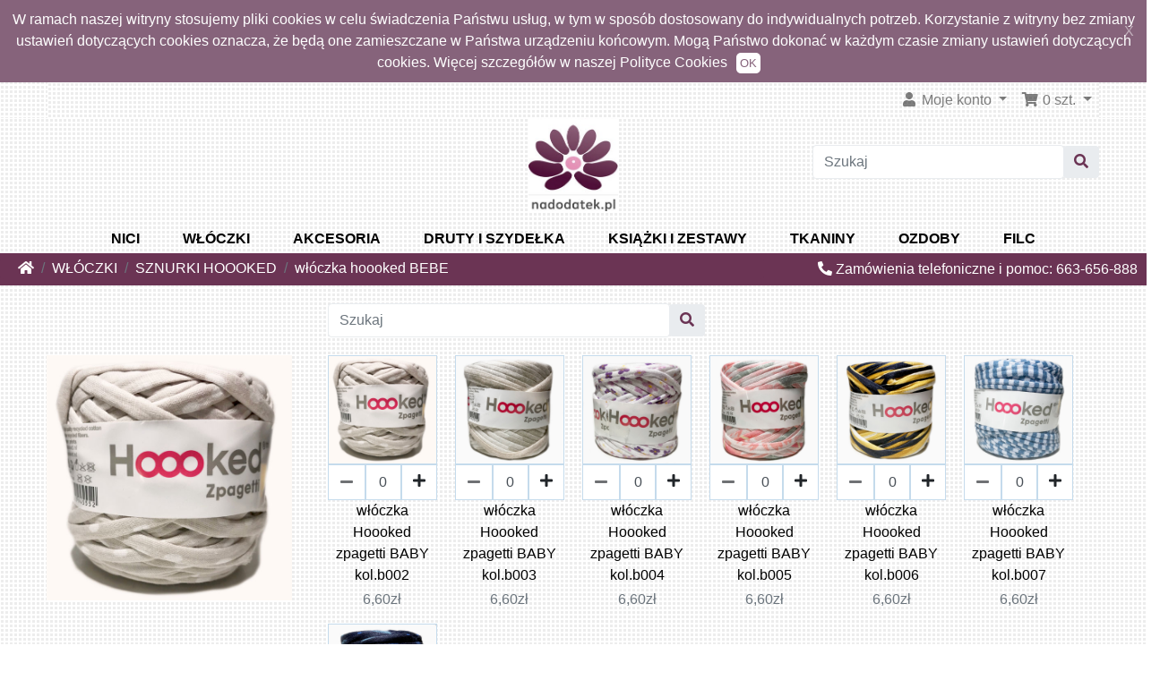

--- FILE ---
content_type: text/html
request_url: https://nadodatek.pl/index.php?cPath=840_470_775&ceid=cb547c527c9dac85362fc80254b0d57e
body_size: 9131
content:
<!DOCTYPE html>
<htmldir="LTR" lang="pl">
<head>
<meta charset="utf-8">
<meta http-equiv="X-UA-Compatible" content="IE=edge">
<meta name="viewport" content="width=device-width, initial-scale=1, shrink-to-fit=no">
<title>włóczka hoooked BEBE | nadodatek.pl</title>
<base href="https://nadodatek.pl/">
<link rel="stylesheet" href="https://cdnjs.cloudflare.com/ajax/libs/twitter-bootstrap/4.5.3/css/bootstrap.min.css" integrity="sha512-oc9+XSs1H243/FRN9Rw62Fn8EtxjEYWHXRvjS43YtueEewbS6ObfXcJNyohjHqVKFPoXXUxwc+q1K7Dee6vv9g==" crossorigin="anonymous" />
<link rel="stylesheet" href="https://cdnjs.cloudflare.com/ajax/libs/font-awesome/5.15.1/css/all.min.css" integrity="sha512-+4zCK9k+qNFUR5X+cKL9EIR+ZOhtIloNl9GIKS57V1MyNsYpYcUrUeQc9vNfzsWfV28IaLL3i96P9sdNyeRssA==" crossorigin="anonymous" />
<!-- stylesheets hooked -->
<style>* {min-height: 0.01px;}.form-control-feedback { position: absolute; width: auto; top: 7px; right: 45px; margin-top: 0; }@media (max-width: 575.98px) {.display-1 {font-size: 3rem;font-weight: 300;line-height: 1.0;}.display-2 {font-size: 2.75rem;font-weight: 300;line-height: 1.0;}.display-3 {font-size: 2.25rem;font-weight: 300;line-height: 1.0;}.display-4 {font-size: 1.75rem;font-weight: 300;line-height: 1.0;}h4 {font-size: 1rem;}}</style>
<link href="templates/nadodatek/static/user.css" rel="stylesheet">
<link rel="canonical" href="https://nadodatek.pl/index.php?view=all&amp;cPath=840_470_775" />
</head>
<body>
<nav class="navbar bg-white navbar-light sticky-top navbar-expand cm-navbar">
  <div class="container-fluid navbar-container">
        <div class="collapse navbar-collapse" id="collapseCoreNav">
      <ul class="navbar-nav ml-auto">
<li class="nav-item dropdown nb-account">
  <a class="nav-link dropdown-toggle" href="#" id="navDropdownAccount" role="button" data-toggle="dropdown" aria-haspopup="true" aria-expanded="false">
    <i class="fas fa-user fa-fw"></i> Moje konto <span class="caret"></span>  </a>
  <div class="dropdown-menu dropdown-menu-right" aria-labelledby="navDropdownAccount">
    <a class="dropdown-item" href="https://nadodatek.pl/login.php?ceid=cb547c527c9dac85362fc80254b0d57e"><i class="fas fa-sign-in-alt fa-fw"></i> Zaloguj się</a>
<a class="dropdown-item" href="https://nadodatek.pl/create_account.php?ceid=cb547c527c9dac85362fc80254b0d57e"><i class="fas fa-fw fa-pencil-alt"></i> Zarejestruj się</a>
    <div class="dropdown-divider"></div>
    <a class="dropdown-item" href="https://nadodatek.pl/account.php?ceid=cb547c527c9dac85362fc80254b0d57e">Moje konto</a>
<a class="dropdown-item" href="https://nadodatek.pl/account_history.php?ceid=cb547c527c9dac85362fc80254b0d57e">Zamówienia</a>
<a class="dropdown-item" href="https://nadodatek.pl/address_book.php?ceid=cb547c527c9dac85362fc80254b0d57e">Książka adresowa</a>
<a class="dropdown-item" href="https://nadodatek.pl/account_password.php?ceid=cb547c527c9dac85362fc80254b0d57e">Zmiana hasła</a>
  </div>
</li>


<li class="nav-item dropdown nb-shopping-cart" id="nb-sc">
  <a class="nav-link dropdown-toggle" href="#" id="navDropdownCart" role="button" data-toggle="dropdown" aria-haspopup="true" aria-expanded="false">
    <i title="Koszyk" class="fas fa-shopping-cart fa-fw"></i><span class="d-inline d-sm-none d-md-inline"> <span class="cart-count">0</span> szt.</span> <span class="caret"></span>  </a>

  <div class="dropdown-menu dropdown-menu-right" aria-labelledby="navDropdownCart">
    <a class="dropdown-item" href="https://nadodatek.pl/shopping_cart.php?ceid=cb547c527c9dac85362fc80254b0d57e"><span class="cart-count">W TWOIM KOSZYKU: 0</span> szt., <span class="cart-value">0,00zł</span></a>  </div>
</li>

</ul>
    </div>
  </div>
</nav>


  <div id="bodyWrapper" class="container-fluid pt-2">

    <!-- noJs hooked -->
<noscript>
  <div class="alert alert-danger text-center"><p><strong>JavaScript seems to be disabled in your browser.</strong></p><p>You must have JavaScript enabled in your browser to utilize the functionality of this website.<br><a class="alert-link" href="https://www.enable-javascript.com/" target="_blank" rel="nofollow">Click here for instructions on enabling javascript in your browser</a>.</p></div>
  <div class="w-100"></div>
</noscript>
<div class="row">
  ﻿<div class="col-sm-4 cm-header-logo">
  &nbsp;</div>


<div class="col-sm-4 text-center nadodatek-cm-header-logo">
  <a href="https://nadodatek.pl/index.php?ceid=cb547c527c9dac85362fc80254b0d57e"><img src="images/logo.jpg" alt="nadodatek.pl" title="nadodatek.pl" width="100" height="100" class="img-fluid" /></a></div>


<div class="col-sm-4 cm-header-search">
  <div class="cm-header-search-input"><form name="quick_find" action="https://nadodatek.pl/advanced_search_result.php" method="get"><div class="input-group"><input type="search" name="keywords" required aria-required="true" aria-label="Szukaj" placeholder="Szukaj" class="form-control" /><div class="input-group-append"><button type="submit" class="btn btn-info"><i class="fas fa-search"></i></button></div></div><input type="hidden" name="ceid" value="cb547c527c9dac85362fc80254b0d57e" /></form></div></div>


<div class="col-sm-12 text-center " id="menu-id">
  <div class="dropdown">
    <div class="btn-group menu-btn-group"> <button id="menu-item" type="button" class="btn btn-white " data-toggle="dropdown"><a class="dropdown-item list-group-item-action" href="https://nadodatek.pl/index.php?cPath=838&amp;ceid=cb547c527c9dac85362fc80254b0d57e">NICI</a></button><div class="dropdown-menu dropdown-menu-right category-dropdown-menu "><div class="container-fluid" ><div class="row category-dropdown-menu-row" ><div class="col-lg-3"><a class="dropdown-item list-group-item-action menu-action" href="https://nadodatek.pl/index.php?cPath=838_189&amp;ceid=cb547c527c9dac85362fc80254b0d57e"><strong>MULINY DO HAFTU</strong></a><a class="dropdown-item list-group-item-action menu-action" href="https://nadodatek.pl/index.php?cPath=838_189_170&amp;ceid=cb547c527c9dac85362fc80254b0d57e">mulina DMC</a><a class="dropdown-item list-group-item-action menu-action" href="https://nadodatek.pl/index.php?cPath=838_189_667&amp;ceid=cb547c527c9dac85362fc80254b0d57e">mulina DMC coloris</a><a class="dropdown-item list-group-item-action menu-action" href="https://nadodatek.pl/index.php?cPath=838_189_772&amp;ceid=cb547c527c9dac85362fc80254b0d57e">mulina DMC etoile</a><a class="dropdown-item list-group-item-action menu-action" href="https://nadodatek.pl/index.php?cPath=838_189_200&amp;ceid=cb547c527c9dac85362fc80254b0d57e">mulina DMC metalizowana</a><a class="dropdown-item list-group-item-action menu-action" href="https://nadodatek.pl/index.php?cPath=838_837&amp;ceid=cb547c527c9dac85362fc80254b0d57e"><br><strong>NICI DO HAFTU</strong></a><a class="dropdown-item list-group-item-action menu-action" href="https://nadodatek.pl/index.php?cPath=838_837_203&amp;ceid=cb547c527c9dac85362fc80254b0d57e">wełna do haftu DMC gobelinowa</a><a class="dropdown-item list-group-item-action menu-action" href="https://nadodatek.pl/index.php?cPath=838_245&amp;ceid=cb547c527c9dac85362fc80254b0d57e"><br><strong>KORDONKI DMC</strong></a><a class="dropdown-item list-group-item-action menu-action" href="https://nadodatek.pl/index.php?cPath=838_245_249&amp;ceid=cb547c527c9dac85362fc80254b0d57e">kordonek DMC babylo</a><a class="dropdown-item list-group-item-action menu-action" href="https://nadodatek.pl/index.php?cPath=838_245_222&amp;ceid=cb547c527c9dac85362fc80254b0d57e">kordonek DMC petra gr5</a></div><div class="col-lg-3"><a class="dropdown-item list-group-item-action menu-action" href="https://nadodatek.pl/index.php?cPath=838_701&amp;ceid=cb547c527c9dac85362fc80254b0d57e"><strong>NICI MASZYNOWE</strong></a><a class="dropdown-item list-group-item-action menu-action" href="https://nadodatek.pl/index.php?cPath=838_701_495&amp;ceid=cb547c527c9dac85362fc80254b0d57e">nici Amanda</a></div></div></div></div></div><div class="btn-group menu-btn-group"> <button id="menu-item" type="button" class="btn btn-white " data-toggle="dropdown"><a class="dropdown-item list-group-item-action" href="https://nadodatek.pl/index.php?cPath=840&amp;ceid=cb547c527c9dac85362fc80254b0d57e">WŁÓCZKI</a></button><div class="dropdown-menu dropdown-menu-right category-dropdown-menu "><div class="container-fluid" ><div class="row category-dropdown-menu-row" ><div class="col-lg-3"><a class="dropdown-item list-group-item-action menu-action" href="https://nadodatek.pl/index.php?cPath=840_794&amp;ceid=cb547c527c9dac85362fc80254b0d57e"><strong>WŁÓCZKI DMC HAPPY AMIGURUMI</strong></a><a class="dropdown-item list-group-item-action menu-action" href="https://nadodatek.pl/index.php?cPath=840_794_809&amp;ceid=cb547c527c9dac85362fc80254b0d57e">włóczka DMC baby cotton</a><a class="dropdown-item list-group-item-action menu-action" href="https://nadodatek.pl/index.php?cPath=840_794_793&amp;ceid=cb547c527c9dac85362fc80254b0d57e">włóczka DMC happy cotton</a><a class="dropdown-item list-group-item-action menu-action" href="https://nadodatek.pl/index.php?cPath=840_794_808&amp;ceid=cb547c527c9dac85362fc80254b0d57e">włóczka DMC happy chenille</a><a class="dropdown-item list-group-item-action menu-action" href="https://nadodatek.pl/index.php?cPath=840_794_796&amp;ceid=cb547c527c9dac85362fc80254b0d57e">szydełka DMC happy</a><a class="dropdown-item list-group-item-action menu-action" href="https://nadodatek.pl/index.php?cPath=840_794_795&amp;ceid=cb547c527c9dac85362fc80254b0d57e">książki DMC happy</a><a class="dropdown-item list-group-item-action menu-action" href="https://nadodatek.pl/index.php?cPath=840_741&amp;ceid=cb547c527c9dac85362fc80254b0d57e"><br><strong>WŁÓCZKI DMC</strong></a><a class="dropdown-item list-group-item-action menu-action" href="https://nadodatek.pl/index.php?cPath=840_470&amp;ceid=cb547c527c9dac85362fc80254b0d57e"><br><strong>SZNURKI HOOOKED</strong></a><a class="dropdown-item list-group-item-action menu-action" href="https://nadodatek.pl/index.php?cPath=840_470_467&amp;ceid=cb547c527c9dac85362fc80254b0d57e">włóczka hoooked ZPAGETTI</a><a class="dropdown-item list-group-item-action menu-action" href="https://nadodatek.pl/index.php?cPath=840_470_775&amp;ceid=cb547c527c9dac85362fc80254b0d57e">włóczka hoooked BEBE</a><a class="dropdown-item list-group-item-action menu-action" href="https://nadodatek.pl/index.php?cPath=840_470_472&amp;ceid=cb547c527c9dac85362fc80254b0d57e">szydełka do hoooked GRUBE</a><a class="dropdown-item list-group-item-action menu-action" href="https://nadodatek.pl/index.php?cPath=840_470_474&amp;ceid=cb547c527c9dac85362fc80254b0d57e">druty dziewiarskie GRUBE</a></div></div></div></div></div><div class="btn-group menu-btn-group"> <button id="menu-item" type="button" class="btn btn-white " data-toggle="dropdown"><a class="dropdown-item list-group-item-action" href="https://nadodatek.pl/index.php?cPath=847&amp;ceid=cb547c527c9dac85362fc80254b0d57e">AKCESORIA</a></button><div class="dropdown-menu dropdown-menu-right category-dropdown-menu "><div class="container-fluid" ><div class="row category-dropdown-menu-row" ><div class="col-lg-3"><a class="dropdown-item list-group-item-action menu-action" href="https://nadodatek.pl/index.php?cPath=847_848&amp;ceid=cb547c527c9dac85362fc80254b0d57e"><strong>IGŁY</strong></a><a class="dropdown-item list-group-item-action menu-action" href="https://nadodatek.pl/index.php?cPath=847_848_357&amp;ceid=cb547c527c9dac85362fc80254b0d57e">igły do haftu DMC</a><a class="dropdown-item list-group-item-action menu-action" href="https://nadodatek.pl/index.php?cPath=847_848_792&amp;ceid=cb547c527c9dac85362fc80254b0d57e">igły do haftu John James</a><a class="dropdown-item list-group-item-action menu-action" href="https://nadodatek.pl/index.php?cPath=847_848_791&amp;ceid=cb547c527c9dac85362fc80254b0d57e">igły do haftu Prym</a><a class="dropdown-item list-group-item-action menu-action" href="https://nadodatek.pl/index.php?cPath=847_848_849&amp;ceid=cb547c527c9dac85362fc80254b0d57e">igła tkacka</a><a class="dropdown-item list-group-item-action menu-action" href="https://nadodatek.pl/index.php?cPath=847_848_433&amp;ceid=cb547c527c9dac85362fc80254b0d57e">igły do frywolitki</a><a class="dropdown-item list-group-item-action menu-action" href="https://nadodatek.pl/index.php?cPath=847_850&amp;ceid=cb547c527c9dac85362fc80254b0d57e"><br><strong>AKCESORIA DO HAFTU</strong></a><a class="dropdown-item list-group-item-action menu-action" href="https://nadodatek.pl/index.php?cPath=847_850_851&amp;ceid=cb547c527c9dac85362fc80254b0d57e">akcesoria</a><a class="dropdown-item list-group-item-action menu-action" href="https://nadodatek.pl/index.php?cPath=847_850_175&amp;ceid=cb547c527c9dac85362fc80254b0d57e">przechowywanie</a><a class="dropdown-item list-group-item-action menu-action" href="https://nadodatek.pl/index.php?cPath=847_850_395&amp;ceid=cb547c527c9dac85362fc80254b0d57e">nożyczki do haftu</a></div><div class="col-lg-3"><a class="dropdown-item list-group-item-action menu-action" href="https://nadodatek.pl/index.php?cPath=847_852&amp;ceid=cb547c527c9dac85362fc80254b0d57e"><strong>AKCESORIA DZIEWIARSKIE</strong></a><a class="dropdown-item list-group-item-action menu-action" href="https://nadodatek.pl/index.php?cPath=847_852_853&amp;ceid=cb547c527c9dac85362fc80254b0d57e">obręcze, kółka do obrabiania</a><a class="dropdown-item list-group-item-action menu-action" href="https://nadodatek.pl/index.php?cPath=847_852_435&amp;ceid=cb547c527c9dac85362fc80254b0d57e">akcesoria dziewiarskie</a><a class="dropdown-item list-group-item-action menu-action" href="https://nadodatek.pl/index.php?cPath=847_855&amp;ceid=cb547c527c9dac85362fc80254b0d57e"><br><strong>AKCESORIA KRAWIECKIE</strong></a><a class="dropdown-item list-group-item-action menu-action" href="https://nadodatek.pl/index.php?cPath=847_855_439&amp;ceid=cb547c527c9dac85362fc80254b0d57e">agrafki krawieckie</a><a class="dropdown-item list-group-item-action menu-action" href="https://nadodatek.pl/index.php?cPath=847_855_462&amp;ceid=cb547c527c9dac85362fc80254b0d57e">miarki i linijki krawieckie</a><a class="dropdown-item list-group-item-action menu-action" href="https://nadodatek.pl/index.php?cPath=847_855_362&amp;ceid=cb547c527c9dac85362fc80254b0d57e">pisaki, ołówki, kleje</a><a class="dropdown-item list-group-item-action menu-action" href="https://nadodatek.pl/index.php?cPath=847_855_355&amp;ceid=cb547c527c9dac85362fc80254b0d57e">akcesoria krawieckie</a></div><div class="col-lg-3"><a class="dropdown-item list-group-item-action menu-action" href="https://nadodatek.pl/index.php?cPath=847_856&amp;ceid=cb547c527c9dac85362fc80254b0d57e"><strong>AKCESORIA DO TKANIA</strong></a><a class="dropdown-item list-group-item-action menu-action" href="https://nadodatek.pl/index.php?cPath=847_856_363&amp;ceid=cb547c527c9dac85362fc80254b0d57e">przyrządy do bransoletek</a><a class="dropdown-item list-group-item-action menu-action" href="https://nadodatek.pl/index.php?cPath=847_856_788&amp;ceid=cb547c527c9dac85362fc80254b0d57e">krosno do tkania DMC</a><a class="dropdown-item list-group-item-action menu-action" href="https://nadodatek.pl/index.php?cPath=847_856_857&amp;ceid=cb547c527c9dac85362fc80254b0d57e">książki o tkaniu</a><a class="dropdown-item list-group-item-action menu-action" href="https://nadodatek.pl/index.php?cPath=847_432&amp;ceid=cb547c527c9dac85362fc80254b0d57e"><br><strong>AKCESORIA DO FRYWOLITKI</strong></a><a class="dropdown-item list-group-item-action menu-action" href="https://nadodatek.pl/index.php?cPath=847_760&amp;ceid=cb547c527c9dac85362fc80254b0d57e"><br><strong>TAMBORKI HAFCIARSKIE</strong></a></div></div></div></div></div><div class="btn-group menu-btn-group"> <button id="menu-item" type="button" class="btn btn-white " data-toggle="dropdown"><a class="dropdown-item list-group-item-action" href="https://nadodatek.pl/index.php?cPath=732&amp;ceid=cb547c527c9dac85362fc80254b0d57e">DRUTY I SZYDEŁKA</a></button><div class="dropdown-menu dropdown-menu-right category-dropdown-menu "><div class="container-fluid" ><div class="row category-dropdown-menu-row" ><div class="col-lg-3"><a class="dropdown-item list-group-item-action menu-action" href="https://nadodatek.pl/index.php?cPath=732_330&amp;ceid=cb547c527c9dac85362fc80254b0d57e"><strong>SZYDEŁKA</strong></a><a class="dropdown-item list-group-item-action menu-action" href="https://nadodatek.pl/index.php?cPath=732_330_716&amp;ceid=cb547c527c9dac85362fc80254b0d57e">szydełka CLOVER</a><a class="dropdown-item list-group-item-action menu-action" href="https://nadodatek.pl/index.php?cPath=732_330_717&amp;ceid=cb547c527c9dac85362fc80254b0d57e">szydełka CLOVER AMOUR</a><a class="dropdown-item list-group-item-action menu-action" href="https://nadodatek.pl/index.php?cPath=732_330_725&amp;ceid=cb547c527c9dac85362fc80254b0d57e">szydełka PRYM do frywolitki</a><a class="dropdown-item list-group-item-action menu-action" href="https://nadodatek.pl/index.php?cPath=732_330_718&amp;ceid=cb547c527c9dac85362fc80254b0d57e">szydełka Prym</a><a class="dropdown-item list-group-item-action menu-action" href="https://nadodatek.pl/index.php?cPath=732_330_721&amp;ceid=cb547c527c9dac85362fc80254b0d57e">szydełka PRYM ergo</a><a class="dropdown-item list-group-item-action menu-action" href="https://nadodatek.pl/index.php?cPath=732_330_728&amp;ceid=cb547c527c9dac85362fc80254b0d57e">szydełka PRYM plastikowe</a><a class="dropdown-item list-group-item-action menu-action" href="https://nadodatek.pl/index.php?cPath=732_330_726&amp;ceid=cb547c527c9dac85362fc80254b0d57e">szydełka HOOOKED</a><a class="dropdown-item list-group-item-action menu-action" href="https://nadodatek.pl/index.php?cPath=732_844&amp;ceid=cb547c527c9dac85362fc80254b0d57e"><br><strong>DRUTY DO WEŁNY NA ŻYŁCE</strong></a><a class="dropdown-item list-group-item-action menu-action" href="https://nadodatek.pl/index.php?cPath=732_844_744&amp;ceid=cb547c527c9dac85362fc80254b0d57e">druty na żyłce PRYM ergo</a><a class="dropdown-item list-group-item-action menu-action" href="https://nadodatek.pl/index.php?cPath=732_844_509&amp;ceid=cb547c527c9dac85362fc80254b0d57e">druty na żyłce PRYM stalowe</a><a class="dropdown-item list-group-item-action menu-action" href="https://nadodatek.pl/index.php?cPath=732_844_872&amp;ceid=cb547c527c9dac85362fc80254b0d57e">druty na żyłce ADDI novel metal</a></div><div class="col-lg-3"><a class="dropdown-item list-group-item-action menu-action" href="https://nadodatek.pl/index.php?cPath=732_843&amp;ceid=cb547c527c9dac85362fc80254b0d57e"><strong>DRUTY DO SKARPET ERGO PRYM 5szt.</strong></a><a class="dropdown-item list-group-item-action menu-action" href="https://nadodatek.pl/index.php?cPath=732_843_733&amp;ceid=cb547c527c9dac85362fc80254b0d57e">druty do skarpet PRYM ergo 5szt.</a><a class="dropdown-item list-group-item-action menu-action" href="https://nadodatek.pl/index.php?cPath=732_842&amp;ceid=cb547c527c9dac85362fc80254b0d57e"><br><strong>DRUTY DO WEŁNY DŁUGIE</strong></a><a class="dropdown-item list-group-item-action menu-action" href="https://nadodatek.pl/index.php?cPath=732_842_736&amp;ceid=cb547c527c9dac85362fc80254b0d57e">druty do wełny PRYM ergo</a><a class="dropdown-item list-group-item-action menu-action" href="https://nadodatek.pl/index.php?cPath=732_842_739&amp;ceid=cb547c527c9dac85362fc80254b0d57e">druty do wełny PRYM plastikowe</a><a class="dropdown-item list-group-item-action menu-action" href="https://nadodatek.pl/index.php?cPath=732_842_814&amp;ceid=cb547c527c9dac85362fc80254b0d57e">druty do wełny DMC ROSE GOLD</a><a class="dropdown-item list-group-item-action menu-action" href="https://nadodatek.pl/index.php?cPath=732_842_346&amp;ceid=cb547c527c9dac85362fc80254b0d57e">druty do wełny PRYM aluminiowe</a><a class="dropdown-item list-group-item-action menu-action" href="https://nadodatek.pl/index.php?cPath=732_884&amp;ceid=cb547c527c9dac85362fc80254b0d57e"><br><strong>AKCESORIA DMC</strong></a></div></div></div></div></div><div class="btn-group menu-btn-group"> <button id="menu-item" type="button" class="btn btn-white " data-toggle="dropdown"><a class="dropdown-item list-group-item-action" href="https://nadodatek.pl/index.php?cPath=821&amp;ceid=cb547c527c9dac85362fc80254b0d57e">KSIĄŻKI I ZESTAWY</a></button><div class="dropdown-menu dropdown-menu-right category-dropdown-menu "><div class="container-fluid" ><div class="row category-dropdown-menu-row" ><div class="col-lg-3"><a class="dropdown-item list-group-item-action menu-action" href="https://nadodatek.pl/index.php?cPath=821_830&amp;ceid=cb547c527c9dac85362fc80254b0d57e"><strong>KSIĄŻKI</strong></a><a class="dropdown-item list-group-item-action menu-action" href="https://nadodatek.pl/index.php?cPath=821_830_194&amp;ceid=cb547c527c9dac85362fc80254b0d57e">książki i publikacje</a><a class="dropdown-item list-group-item-action menu-action" href="https://nadodatek.pl/index.php?cPath=821_830_835&amp;ceid=cb547c527c9dac85362fc80254b0d57e">wzory drukowane</a><a class="dropdown-item list-group-item-action menu-action" href="https://nadodatek.pl/index.php?cPath=821_830_832&amp;ceid=cb547c527c9dac85362fc80254b0d57e">katalogi i karty kolorów</a><a class="dropdown-item list-group-item-action menu-action" href="https://nadodatek.pl/index.php?cPath=821_830_698&amp;ceid=cb547c527c9dac85362fc80254b0d57e">wzory do pobrania pdf</a></div><div class="col-lg-3"><a class="dropdown-item list-group-item-action menu-action" href="https://nadodatek.pl/index.php?cPath=821_369&amp;ceid=cb547c527c9dac85362fc80254b0d57e"><strong>ZESTAWY DO HAFTU DMC</strong></a><a class="dropdown-item list-group-item-action menu-action" href="https://nadodatek.pl/index.php?cPath=821_369_822&amp;ceid=cb547c527c9dac85362fc80254b0d57e">zestawy mini</a><a class="dropdown-item list-group-item-action menu-action" href="https://nadodatek.pl/index.php?cPath=821_369_882&amp;ceid=cb547c527c9dac85362fc80254b0d57e">ozdoby do wyszycia</a><a class="dropdown-item list-group-item-action menu-action" href="https://nadodatek.pl/index.php?cPath=821_369_824&amp;ceid=cb547c527c9dac85362fc80254b0d57e">zestawy klasyczne</a></div></div></div></div></div><div class="btn-group menu-btn-group"> <button id="menu-item" type="button" class="btn btn-white " data-toggle="dropdown"><a class="dropdown-item list-group-item-action" href="https://nadodatek.pl/index.php?cPath=324&amp;ceid=cb547c527c9dac85362fc80254b0d57e">TKANINY</a></button><div class="dropdown-menu dropdown-menu-right category-dropdown-menu "><div class="container-fluid" ><div class="row category-dropdown-menu-row" ><div class="col-lg-3"><a class="dropdown-item list-group-item-action menu-action" href="https://nadodatek.pl/index.php?cPath=324_174&amp;ceid=cb547c527c9dac85362fc80254b0d57e"><strong>TKANINY DO HAFTU DMC</strong></a><a class="dropdown-item list-group-item-action menu-action" href="https://nadodatek.pl/index.php?cPath=324_174_422&amp;ceid=cb547c527c9dac85362fc80254b0d57e">tkanina do haftu AIDA14 BORDIURA</a><a class="dropdown-item list-group-item-action menu-action" href="https://nadodatek.pl/index.php?cPath=324_174_811&amp;ceid=cb547c527c9dac85362fc80254b0d57e">tkanina do haftu AIDA KAWAŁKI</a><a class="dropdown-item list-group-item-action menu-action" href="https://nadodatek.pl/index.php?cPath=324_174_813&amp;ceid=cb547c527c9dac85362fc80254b0d57e">tkanina do haftu AIDA14 KAWAŁKI</a><a class="dropdown-item list-group-item-action menu-action" href="https://nadodatek.pl/index.php?cPath=324_174_347&amp;ceid=cb547c527c9dac85362fc80254b0d57e">tkanina do haftu AIDA14 MAGIC</a><a class="dropdown-item list-group-item-action menu-action" href="https://nadodatek.pl/index.php?cPath=324_174_197&amp;ceid=cb547c527c9dac85362fc80254b0d57e">tkanina do haftu AIDA14 z metra</a><a class="dropdown-item list-group-item-action menu-action" href="https://nadodatek.pl/index.php?cPath=324_174_350&amp;ceid=cb547c527c9dac85362fc80254b0d57e">tkanina do haftu AIDA16 z metra</a><a class="dropdown-item list-group-item-action menu-action" href="https://nadodatek.pl/index.php?cPath=324_174_351&amp;ceid=cb547c527c9dac85362fc80254b0d57e">tkanina do haftu AIDA18 z metra</a><a class="dropdown-item list-group-item-action menu-action" href="https://nadodatek.pl/index.php?cPath=324_174_348&amp;ceid=cb547c527c9dac85362fc80254b0d57e">tkanina do haftu AIDA18 MAGIC</a><a class="dropdown-item list-group-item-action menu-action" href="https://nadodatek.pl/index.php?cPath=324_174_312&amp;ceid=cb547c527c9dac85362fc80254b0d57e">tkanina do haftu UNIFIL hardange</a><a class="dropdown-item list-group-item-action menu-action" href="https://nadodatek.pl/index.php?cPath=324_174_447&amp;ceid=cb547c527c9dac85362fc80254b0d57e">tkanina do haftu OBRUSY</a></div><div class="col-lg-3"><a class="dropdown-item list-group-item-action menu-action" href="https://nadodatek.pl/index.php?cPath=324_858&amp;ceid=cb547c527c9dac85362fc80254b0d57e"><strong>KANWY DO HAFTU DRUKOWANE</strong></a><a class="dropdown-item list-group-item-action menu-action" href="https://nadodatek.pl/index.php?cPath=324_858_637&amp;ceid=cb547c527c9dac85362fc80254b0d57e">kanwy do haftu malarstwo</a><a class="dropdown-item list-group-item-action menu-action" href="https://nadodatek.pl/index.php?cPath=324_858_244&amp;ceid=cb547c527c9dac85362fc80254b0d57e">kanwy do haftu religijne</a><a class="dropdown-item list-group-item-action menu-action" href="https://nadodatek.pl/index.php?cPath=324_352&amp;ceid=cb547c527c9dac85362fc80254b0d57e"><br><strong>TKANINY DO SZYCIA</strong></a><a class="dropdown-item list-group-item-action menu-action" href="https://nadodatek.pl/index.php?cPath=324_352_655&amp;ceid=cb547c527c9dac85362fc80254b0d57e">tkaniny do szycia kawałki</a><a class="dropdown-item list-group-item-action menu-action" href="https://nadodatek.pl/index.php?cPath=324_352_565&amp;ceid=cb547c527c9dac85362fc80254b0d57e">lamówki ozdobne</a><a class="dropdown-item list-group-item-action menu-action" href="https://nadodatek.pl/index.php?cPath=324_352_650&amp;ceid=cb547c527c9dac85362fc80254b0d57e">tkaniny bawełniane naturalne</a><a class="dropdown-item list-group-item-action menu-action" href="https://nadodatek.pl/index.php?cPath=324_352_675&amp;ceid=cb547c527c9dac85362fc80254b0d57e">tkaniny dekoracyjne organza</a><a class="dropdown-item list-group-item-action menu-action" href="https://nadodatek.pl/index.php?cPath=324_290&amp;ceid=cb547c527c9dac85362fc80254b0d57e"><br><strong>ŁATY</strong></a><a class="dropdown-item list-group-item-action menu-action" href="https://nadodatek.pl/index.php?cPath=324_290_481&amp;ceid=cb547c527c9dac85362fc80254b0d57e">łaty dziecięce</a><a class="dropdown-item list-group-item-action menu-action" href="https://nadodatek.pl/index.php?cPath=324_290_671&amp;ceid=cb547c527c9dac85362fc80254b0d57e">tkaniny z klejem</a><a class="dropdown-item list-group-item-action menu-action" href="https://nadodatek.pl/index.php?cPath=324_290_320&amp;ceid=cb547c527c9dac85362fc80254b0d57e">łaty na spodnie jeansowe</a><a class="dropdown-item list-group-item-action menu-action" href="https://nadodatek.pl/index.php?cPath=324_290_317&amp;ceid=cb547c527c9dac85362fc80254b0d57e">łaty na spodnie sztruksowe</a><a class="dropdown-item list-group-item-action menu-action" href="https://nadodatek.pl/index.php?cPath=324_290_319&amp;ceid=cb547c527c9dac85362fc80254b0d57e">łaty na spodnie zamszowe</a></div><div class="col-lg-3"><a class="dropdown-item list-group-item-action menu-action" href="https://nadodatek.pl/index.php?cPath=324_861&amp;ceid=cb547c527c9dac85362fc80254b0d57e"><strong>NASZYWKI</strong></a><a class="dropdown-item list-group-item-action menu-action" href="https://nadodatek.pl/index.php?cPath=324_861_421&amp;ceid=cb547c527c9dac85362fc80254b0d57e">naszywki na ubrania</a><a class="dropdown-item list-group-item-action menu-action" href="https://nadodatek.pl/index.php?cPath=324_861_569&amp;ceid=cb547c527c9dac85362fc80254b0d57e">naszywki komunijne</a><a class="dropdown-item list-group-item-action menu-action" href="https://nadodatek.pl/index.php?cPath=324_860&amp;ceid=cb547c527c9dac85362fc80254b0d57e"><br><strong>TASIEMKI I WSTĄŻKI</strong></a><a class="dropdown-item list-group-item-action menu-action" href="https://nadodatek.pl/index.php?cPath=324_860_567&amp;ceid=cb547c527c9dac85362fc80254b0d57e">taśma z pomponami</a><a class="dropdown-item list-group-item-action menu-action" href="https://nadodatek.pl/index.php?cPath=324_860_877&amp;ceid=cb547c527c9dac85362fc80254b0d57e">wstążki na rolce</a><a class="dropdown-item list-group-item-action menu-action" href="https://nadodatek.pl/index.php?cPath=324_860_388&amp;ceid=cb547c527c9dac85362fc80254b0d57e">wstążki zestawy</a><a class="dropdown-item list-group-item-action menu-action" href="https://nadodatek.pl/index.php?cPath=324_860_482&amp;ceid=cb547c527c9dac85362fc80254b0d57e">koronka bawełniana</a><a class="dropdown-item list-group-item-action menu-action" href="https://nadodatek.pl/index.php?cPath=324_860_313&amp;ceid=cb547c527c9dac85362fc80254b0d57e">wstążki kolorowe</a></div><div class="col-lg-3"><a class="dropdown-item list-group-item-action menu-action" href="https://nadodatek.pl/index.php?cPath=324_683&amp;ceid=cb547c527c9dac85362fc80254b0d57e"><strong>RZEPY Z KLEJEM</strong></a><a class="dropdown-item list-group-item-action menu-action" href="https://nadodatek.pl/index.php?cPath=324_706&amp;ceid=cb547c527c9dac85362fc80254b0d57e"><br><strong>WYPEŁNIACZ DO MASKOTEK</strong></a><a class="dropdown-item list-group-item-action menu-action" href="https://nadodatek.pl/index.php?cPath=324_603&amp;ceid=cb547c527c9dac85362fc80254b0d57e"><br><strong>BARWNIKI DO TKANIN</strong></a></div></div></div></div></div><div class="btn-group menu-btn-group"> <button id="menu-item" type="button" class="btn btn-white " data-toggle="dropdown"><a class="dropdown-item list-group-item-action" href="https://nadodatek.pl/index.php?cPath=314&amp;ceid=cb547c527c9dac85362fc80254b0d57e">OZDOBY</a></button><div class="dropdown-menu dropdown-menu-right category-dropdown-menu "><div class="container-fluid" ><div class="row category-dropdown-menu-row" ><div class="col-lg-3"><a class="dropdown-item list-group-item-action menu-action" href="https://nadodatek.pl/index.php?cPath=314_441&amp;ceid=cb547c527c9dac85362fc80254b0d57e"><strong>KORALIKI</strong></a><a class="dropdown-item list-group-item-action menu-action" href="https://nadodatek.pl/index.php?cPath=314_441_876&amp;ceid=cb547c527c9dac85362fc80254b0d57e">perełki i cekiny</a><a class="dropdown-item list-group-item-action menu-action" href="https://nadodatek.pl/index.php?cPath=314_441_579&amp;ceid=cb547c527c9dac85362fc80254b0d57e">bawełniane korale</a><a class="dropdown-item list-group-item-action menu-action" href="https://nadodatek.pl/index.php?cPath=314_441_707&amp;ceid=cb547c527c9dac85362fc80254b0d57e">koraliki - TOHO</a><a class="dropdown-item list-group-item-action menu-action" href="https://nadodatek.pl/index.php?cPath=314_441_666&amp;ceid=cb547c527c9dac85362fc80254b0d57e">koraliki szklane</a><a class="dropdown-item list-group-item-action menu-action" href="https://nadodatek.pl/index.php?cPath=314_441_570&amp;ceid=cb547c527c9dac85362fc80254b0d57e">koraliki szklane mix</a><a class="dropdown-item list-group-item-action menu-action" href="https://nadodatek.pl/index.php?cPath=314_441_562&amp;ceid=cb547c527c9dac85362fc80254b0d57e">ozdoby metalowe</a><a class="dropdown-item list-group-item-action menu-action" href="https://nadodatek.pl/index.php?cPath=314_441_453&amp;ceid=cb547c527c9dac85362fc80254b0d57e">IGŁY do koralików</a><a class="dropdown-item list-group-item-action menu-action" href="https://nadodatek.pl/index.php?cPath=314_206&amp;ceid=cb547c527c9dac85362fc80254b0d57e"><br><strong>GUZIKI</strong></a><a class="dropdown-item list-group-item-action menu-action" href="https://nadodatek.pl/index.php?cPath=314_206_600&amp;ceid=cb547c527c9dac85362fc80254b0d57e">guziki ozdobne na sztuki</a><a class="dropdown-item list-group-item-action menu-action" href="https://nadodatek.pl/index.php?cPath=314_206_575&amp;ceid=cb547c527c9dac85362fc80254b0d57e">guziki ozdobne zestawy</a><a class="dropdown-item list-group-item-action menu-action" href="https://nadodatek.pl/index.php?cPath=314_206_207&amp;ceid=cb547c527c9dac85362fc80254b0d57e">guziki ozdobne</a></div><div class="col-lg-3"><a class="dropdown-item list-group-item-action menu-action" href="https://nadodatek.pl/index.php?cPath=314_616&amp;ceid=cb547c527c9dac85362fc80254b0d57e"><strong>CEKINY</strong></a><a class="dropdown-item list-group-item-action menu-action" href="https://nadodatek.pl/index.php?cPath=314_665&amp;ceid=cb547c527c9dac85362fc80254b0d57e"><br><strong>KLEJE</strong></a><a class="dropdown-item list-group-item-action menu-action" href="https://nadodatek.pl/index.php?cPath=314_865&amp;ceid=cb547c527c9dac85362fc80254b0d57e"><br><strong>STYROPIAN</strong></a><a class="dropdown-item list-group-item-action menu-action" href="https://nadodatek.pl/index.php?cPath=314_865_617&amp;ceid=cb547c527c9dac85362fc80254b0d57e">zawieszki do bombek</a><a class="dropdown-item list-group-item-action menu-action" href="https://nadodatek.pl/index.php?cPath=314_864&amp;ceid=cb547c527c9dac85362fc80254b0d57e"><br><strong>OZDOBY</strong></a><a class="dropdown-item list-group-item-action menu-action" href="https://nadodatek.pl/index.php?cPath=314_864_660&amp;ceid=cb547c527c9dac85362fc80254b0d57e">papier ozdobny</a><a class="dropdown-item list-group-item-action menu-action" href="https://nadodatek.pl/index.php?cPath=314_864_647&amp;ceid=cb547c527c9dac85362fc80254b0d57e">ozdoby ze sklejki</a><a class="dropdown-item list-group-item-action menu-action" href="https://nadodatek.pl/index.php?cPath=314_864_383&amp;ceid=cb547c527c9dac85362fc80254b0d57e">ozdoby  do scrapbookingu</a><a class="dropdown-item list-group-item-action menu-action" href="https://nadodatek.pl/index.php?cPath=314_864_549&amp;ceid=cb547c527c9dac85362fc80254b0d57e">różyczki z materiału</a><a class="dropdown-item list-group-item-action menu-action" href="https://nadodatek.pl/index.php?cPath=314_864_548&amp;ceid=cb547c527c9dac85362fc80254b0d57e">zaczepy do breloczków</a><a class="dropdown-item list-group-item-action menu-action" href="https://nadodatek.pl/index.php?cPath=314_864_529&amp;ceid=cb547c527c9dac85362fc80254b0d57e">piórka dekoracyjne</a><a class="dropdown-item list-group-item-action menu-action" href="https://nadodatek.pl/index.php?cPath=314_864_537&amp;ceid=cb547c527c9dac85362fc80254b0d57e">druciki kreatywne</a><a class="dropdown-item list-group-item-action menu-action" href="https://nadodatek.pl/index.php?cPath=314_864_391&amp;ceid=cb547c527c9dac85362fc80254b0d57e">stemple HEYDA</a></div><div class="col-lg-3"><a class="dropdown-item list-group-item-action menu-action" href="https://nadodatek.pl/index.php?cPath=314_358&amp;ceid=cb547c527c9dac85362fc80254b0d57e"><strong>SZNURKI</strong></a><a class="dropdown-item list-group-item-action menu-action" href="https://nadodatek.pl/index.php?cPath=314_358_293&amp;ceid=cb547c527c9dac85362fc80254b0d57e">sznurek do sutaszu</a><a class="dropdown-item list-group-item-action menu-action" href="https://nadodatek.pl/index.php?cPath=314_358_476&amp;ceid=cb547c527c9dac85362fc80254b0d57e">sznurek ozdobobny</a><a class="dropdown-item list-group-item-action menu-action" href="https://nadodatek.pl/index.php?cPath=314_358_602&amp;ceid=cb547c527c9dac85362fc80254b0d57e">sznurek lniany, jutowy</a><a class="dropdown-item list-group-item-action menu-action" href="https://nadodatek.pl/index.php?cPath=314_358_691&amp;ceid=cb547c527c9dac85362fc80254b0d57e">splatanie sznurków</a><a class="dropdown-item list-group-item-action menu-action" href="https://nadodatek.pl/index.php?cPath=314_621&amp;ceid=cb547c527c9dac85362fc80254b0d57e"><br><strong>SZNUROWADŁA</strong></a><a class="dropdown-item list-group-item-action menu-action" href="https://nadodatek.pl/index.php?cPath=314_621_622&amp;ceid=cb547c527c9dac85362fc80254b0d57e">sznurowadła do butów 45cm</a><a class="dropdown-item list-group-item-action menu-action" href="https://nadodatek.pl/index.php?cPath=314_621_623&amp;ceid=cb547c527c9dac85362fc80254b0d57e">sznurowadła do butów 60cm</a><a class="dropdown-item list-group-item-action menu-action" href="https://nadodatek.pl/index.php?cPath=314_621_624&amp;ceid=cb547c527c9dac85362fc80254b0d57e">sznurowadła do butów 100cm</a></div></div></div></div></div><div class="btn-group menu-btn-group"> <button id="menu-item" type="button" class="btn btn-white " data-toggle="dropdown"><a class="dropdown-item list-group-item-action" href="https://nadodatek.pl/index.php?cPath=262&amp;ceid=cb547c527c9dac85362fc80254b0d57e">FILC</a></button><div class="dropdown-menu dropdown-menu-right category-dropdown-menu "><div class="container-fluid" ><div class="row category-dropdown-menu-row" ><div class="col-lg-3"><a class="dropdown-item list-group-item-action menu-action" href="https://nadodatek.pl/index.php?cPath=262_866&amp;ceid=cb547c527c9dac85362fc80254b0d57e"><strong>WEŁNA CZESANKOWA</strong></a><a class="dropdown-item list-group-item-action menu-action" href="https://nadodatek.pl/index.php?cPath=262_866_375&amp;ceid=cb547c527c9dac85362fc80254b0d57e">wełna czesankowa 18 mikronów</a><a class="dropdown-item list-group-item-action menu-action" href="https://nadodatek.pl/index.php?cPath=262_866_308&amp;ceid=cb547c527c9dac85362fc80254b0d57e">wełna czesankowa 24 mikrony</a><a class="dropdown-item list-group-item-action menu-action" href="https://nadodatek.pl/index.php?cPath=262_866_374&amp;ceid=cb547c527c9dac85362fc80254b0d57e">wełna czesankowa multikolor</a><a class="dropdown-item list-group-item-action menu-action" href="https://nadodatek.pl/index.php?cPath=262_868&amp;ceid=cb547c527c9dac85362fc80254b0d57e"><br><strong>FILC W ARKUSZACH</strong></a><a class="dropdown-item list-group-item-action menu-action" href="https://nadodatek.pl/index.php?cPath=262_868_277&amp;ceid=cb547c527c9dac85362fc80254b0d57e">filc w arkuszach 20x30cm</a><a class="dropdown-item list-group-item-action menu-action" href="https://nadodatek.pl/index.php?cPath=262_868_376&amp;ceid=cb547c527c9dac85362fc80254b0d57e">filc w arkuszach 30x40cm</a><a class="dropdown-item list-group-item-action menu-action" href="https://nadodatek.pl/index.php?cPath=262_309&amp;ceid=cb547c527c9dac85362fc80254b0d57e"><br><strong>IGŁY DO FILCOWANIA</strong></a></div></div></div></div></div>  </div>
</div>


<div class="col-sm-8 cm-header-breadcrumb">
  <nav aria-label="breadcrumb">
    <ol class="breadcrumb">
      <li class="breadcrumb-item"><a class="a-breadcrumb" href="https://nadodatek.pl"><i class="fas fa-home"></i><span class="sr-only"> Home</span></a></li><li class="breadcrumb-item"><a class="a-breadcrumb" href="https://nadodatek.pl/index.php?cPath=840&amp;ceid=cb547c527c9dac85362fc80254b0d57e">WŁÓCZKI</a></li><li class="breadcrumb-item"><a class="a-breadcrumb" href="https://nadodatek.pl/index.php?cPath=840_470&amp;ceid=cb547c527c9dac85362fc80254b0d57e">SZNURKI HOOOKED</a></li><li class="breadcrumb-item"><a class="a-breadcrumb" href="https://nadodatek.pl/index.php?cPath=840_470_775&amp;ceid=cb547c527c9dac85362fc80254b0d57e">włóczka hoooked BEBE</a></li>
    </ol>
  </nav>
</div>


<div class="col-sm-4 cm-header-phone text-right">
  <div class="btn-group" role="group" aria-label="store phone">
<button type="button" class="btn btn-info d-none d-sm-block cm-header-phone" style="pointer-events: none; cursor: none; filter: alpha(opacity=100); opacity: 1;" disabled>
                        <span class="fas fa-phone-alt"></span> Zamówienia telefoniczne i pomoc: 663-656-888</button><a id="btn1" href="tel:663-656-888" class="btn btn btn-info d-sm-none"> <span class="fas fa-phone-alt" aria-hidden="true"></span> Zamówienia telefoniczne i pomoc: 663-656-888</a>  </div>
</div>

</div>

<div class="body-sans-header">


    <div class="row">
      <div id="bodyContent" class="col order-1 order-md-6">

        
  <div class="row">
    ﻿﻿﻿<div class="col-sm-3 cm-ip-product-search-left">
</div>
<div class="col-sm-9 cm-ip-product-search">
<div class="row row-product-table">
<div class="w-50">
    <div class="search-input input-group">
        <input type="search" aria-label="Szukaj" placeholder="Szukaj" name="search" class="form-control input-text search-input" id="search-products" onKeyUp="searchProductsEnter(event)"" value="" >
        <div class="input-group-append">
          <button type="search" class="btn btn-info" onclick="searchProducts()" ><i class="fas fa-search"></i></button>
        </div>
    </div></div>
</div>
</div>
<div class="col-sm-3 cm-ip-product-table-image">
<img src="images/hoooked/bebe/b002.jpg" alt="włóczka Hoooked zpagetti BABY kol.b002" title="włóczka Hoooked zpagetti BABY kol.b002" width="100%" height="100%" class="img-fluid border-0 img-plus-table" id="active-image" />
</div>
<div class="col-sm-9 cm-ip-product-table ">
<div class="row row-product-table">
<div id="product-włóczka Hoooked zpagetti BABY kol.b002" class="col-sm-2 card card-product border-0 is-product text-center" data-is-special="0" data-product-price="6.60" data-product-manufacturer="0">
<img src="images/hoooked/bebe/b002.jpg" alt="włóczka Hoooked zpagetti BABY kol.b002" title="włóczka Hoooked zpagetti BABY kol.b002" width="100%" height="100%" class="img-fluid border-1" onclick=changeActiveImage('images/hoooked/bebe/b002.jpg') />
<div class="text-center bg-white pt-0 border-0">
    <div class="input-group">
        <span class="input-group-btn border-1">
      <button type="button" id="minus-13921" class="btn btn-default btn-number nadodatek-table-minus" disabled="disabled" data-type="minus" data-field="13921">
          <span class="fas fa-minus"></span>
        </button>
        </span>
        <input type="text" name="13921" product-name= "włóczka Hoooked zpagetti BABY kol.b002" class="form-control input-number product-input nadodatek-table-value border-1" value="0" min="0" max="1">
        <span class="input-group-btn border-1">
      <button type="button" id="plus-13921" class="btn btn-default btn-number nadodatek-table-plus" data-type="plus" data-field="13921">
          <span class="fas fa-plus"></span>
        </button>
        </span>
    </div></div>
<a href="https://nadodatek.pl/product_info.php?cPath=840_470_775&amp;products_id=13921&amp;ceid=cb547c527c9dac85362fc80254b0d57e">włóczka Hoooked zpagetti BABY kol.b002</a><h6 class="card-subtitle mb-2 text-muted product-table-price">6,60zł</h6>
</div>
<div id="product-włóczka Hoooked zpagetti BABY kol.b003" class="col-sm-2 card card-product border-0 is-product text-center" data-is-special="0" data-product-price="6.60" data-product-manufacturer="0">
<img src="images/hoooked/bebe/b003.jpg" alt="włóczka Hoooked zpagetti BABY kol.b003" title="włóczka Hoooked zpagetti BABY kol.b003" width="100%" height="100%" class="img-fluid border-1" onclick=changeActiveImage('images/hoooked/bebe/b003.jpg') />
<div class="text-center bg-white pt-0 border-0">
    <div class="input-group">
        <span class="input-group-btn border-1">
      <button type="button" id="minus-13922" class="btn btn-default btn-number nadodatek-table-minus" disabled="disabled" data-type="minus" data-field="13922">
          <span class="fas fa-minus"></span>
        </button>
        </span>
        <input type="text" name="13922" product-name= "włóczka Hoooked zpagetti BABY kol.b003" class="form-control input-number product-input nadodatek-table-value border-1" value="0" min="0" max="1">
        <span class="input-group-btn border-1">
      <button type="button" id="plus-13922" class="btn btn-default btn-number nadodatek-table-plus" data-type="plus" data-field="13922">
          <span class="fas fa-plus"></span>
        </button>
        </span>
    </div></div>
<a href="https://nadodatek.pl/product_info.php?cPath=840_470_775&amp;products_id=13922&amp;ceid=cb547c527c9dac85362fc80254b0d57e">włóczka Hoooked zpagetti BABY kol.b003</a><h6 class="card-subtitle mb-2 text-muted product-table-price">6,60zł</h6>
</div>
<div id="product-włóczka Hoooked zpagetti BABY kol.b004" class="col-sm-2 card card-product border-0 is-product text-center" data-is-special="0" data-product-price="6.60" data-product-manufacturer="0">
<img src="images/hoooked/bebe/b004.jpg" alt="włóczka Hoooked zpagetti BABY kol.b004" title="włóczka Hoooked zpagetti BABY kol.b004" width="100%" height="100%" class="img-fluid border-1" onclick=changeActiveImage('images/hoooked/bebe/b004.jpg') />
<div class="text-center bg-white pt-0 border-0">
    <div class="input-group">
        <span class="input-group-btn border-1">
      <button type="button" id="minus-13923" class="btn btn-default btn-number nadodatek-table-minus" disabled="disabled" data-type="minus" data-field="13923">
          <span class="fas fa-minus"></span>
        </button>
        </span>
        <input type="text" name="13923" product-name= "włóczka Hoooked zpagetti BABY kol.b004" class="form-control input-number product-input nadodatek-table-value border-1" value="0" min="0" max="1">
        <span class="input-group-btn border-1">
      <button type="button" id="plus-13923" class="btn btn-default btn-number nadodatek-table-plus" data-type="plus" data-field="13923">
          <span class="fas fa-plus"></span>
        </button>
        </span>
    </div></div>
<a href="https://nadodatek.pl/product_info.php?cPath=840_470_775&amp;products_id=13923&amp;ceid=cb547c527c9dac85362fc80254b0d57e">włóczka Hoooked zpagetti BABY kol.b004</a><h6 class="card-subtitle mb-2 text-muted product-table-price">6,60zł</h6>
</div>
<div id="product-włóczka Hoooked zpagetti BABY kol.b005" class="col-sm-2 card card-product border-0 is-product text-center" data-is-special="0" data-product-price="6.60" data-product-manufacturer="0">
<img src="images/hoooked/bebe/b005.jpg" alt="włóczka Hoooked zpagetti BABY kol.b005" title="włóczka Hoooked zpagetti BABY kol.b005" width="100%" height="100%" class="img-fluid border-1" onclick=changeActiveImage('images/hoooked/bebe/b005.jpg') />
<div class="text-center bg-white pt-0 border-0">
    <div class="input-group">
        <span class="input-group-btn border-1">
      <button type="button" id="minus-13924" class="btn btn-default btn-number nadodatek-table-minus" disabled="disabled" data-type="minus" data-field="13924">
          <span class="fas fa-minus"></span>
        </button>
        </span>
        <input type="text" name="13924" product-name= "włóczka Hoooked zpagetti BABY kol.b005" class="form-control input-number product-input nadodatek-table-value border-1" value="0" min="0" max="1">
        <span class="input-group-btn border-1">
      <button type="button" id="plus-13924" class="btn btn-default btn-number nadodatek-table-plus" data-type="plus" data-field="13924">
          <span class="fas fa-plus"></span>
        </button>
        </span>
    </div></div>
<a href="https://nadodatek.pl/product_info.php?cPath=840_470_775&amp;products_id=13924&amp;ceid=cb547c527c9dac85362fc80254b0d57e">włóczka Hoooked zpagetti BABY kol.b005</a><h6 class="card-subtitle mb-2 text-muted product-table-price">6,60zł</h6>
</div>
<div id="product-włóczka Hoooked zpagetti BABY kol.b006" class="col-sm-2 card card-product border-0 is-product text-center" data-is-special="0" data-product-price="6.60" data-product-manufacturer="0">
<img src="images/hoooked/bebe/b006.jpg" alt="włóczka Hoooked zpagetti BABY kol.b006" title="włóczka Hoooked zpagetti BABY kol.b006" width="100%" height="100%" class="img-fluid border-1" onclick=changeActiveImage('images/hoooked/bebe/b006.jpg') />
<div class="text-center bg-white pt-0 border-0">
    <div class="input-group">
        <span class="input-group-btn border-1">
      <button type="button" id="minus-13925" class="btn btn-default btn-number nadodatek-table-minus" disabled="disabled" data-type="minus" data-field="13925">
          <span class="fas fa-minus"></span>
        </button>
        </span>
        <input type="text" name="13925" product-name= "włóczka Hoooked zpagetti BABY kol.b006" class="form-control input-number product-input nadodatek-table-value border-1" value="0" min="0" max="1">
        <span class="input-group-btn border-1">
      <button type="button" id="plus-13925" class="btn btn-default btn-number nadodatek-table-plus" data-type="plus" data-field="13925">
          <span class="fas fa-plus"></span>
        </button>
        </span>
    </div></div>
<a href="https://nadodatek.pl/product_info.php?cPath=840_470_775&amp;products_id=13925&amp;ceid=cb547c527c9dac85362fc80254b0d57e">włóczka Hoooked zpagetti BABY kol.b006</a><h6 class="card-subtitle mb-2 text-muted product-table-price">6,60zł</h6>
</div>
<div id="product-włóczka Hoooked zpagetti BABY kol.b007" class="col-sm-2 card card-product border-0 is-product text-center" data-is-special="0" data-product-price="6.60" data-product-manufacturer="0">
<img src="images/hoooked/bebe/b007.jpg" alt="włóczka Hoooked zpagetti BABY kol.b007" title="włóczka Hoooked zpagetti BABY kol.b007" width="100%" height="100%" class="img-fluid border-1" onclick=changeActiveImage('images/hoooked/bebe/b007.jpg') />
<div class="text-center bg-white pt-0 border-0">
    <div class="input-group">
        <span class="input-group-btn border-1">
      <button type="button" id="minus-13926" class="btn btn-default btn-number nadodatek-table-minus" disabled="disabled" data-type="minus" data-field="13926">
          <span class="fas fa-minus"></span>
        </button>
        </span>
        <input type="text" name="13926" product-name= "włóczka Hoooked zpagetti BABY kol.b007" class="form-control input-number product-input nadodatek-table-value border-1" value="0" min="0" max="1">
        <span class="input-group-btn border-1">
      <button type="button" id="plus-13926" class="btn btn-default btn-number nadodatek-table-plus" data-type="plus" data-field="13926">
          <span class="fas fa-plus"></span>
        </button>
        </span>
    </div></div>
<a href="https://nadodatek.pl/product_info.php?cPath=840_470_775&amp;products_id=13926&amp;ceid=cb547c527c9dac85362fc80254b0d57e">włóczka Hoooked zpagetti BABY kol.b007</a><h6 class="card-subtitle mb-2 text-muted product-table-price">6,60zł</h6>
</div>
<div id="product-włóczka Hoooked zpagetti BABY kol.b010" class="col-sm-2 card card-product border-0 is-product text-center" data-is-special="0" data-product-price="6.60" data-product-manufacturer="0">
<img src="images/hoooked/bebe/b010.jpg" alt="włóczka Hoooked zpagetti BABY kol.b010" title="włóczka Hoooked zpagetti BABY kol.b010" width="100%" height="100%" class="img-fluid border-1" onclick=changeActiveImage('images/hoooked/bebe/b010.jpg') />
<div class="text-center bg-white pt-0 border-0">
    <div class="input-group">
        <span class="input-group-btn border-1">
      <button type="button" id="minus-13929" class="btn btn-default btn-number nadodatek-table-minus" disabled="disabled" data-type="minus" data-field="13929">
          <span class="fas fa-minus"></span>
        </button>
        </span>
        <input type="text" name="13929" product-name= "włóczka Hoooked zpagetti BABY kol.b010" class="form-control input-number product-input nadodatek-table-value border-1" value="0" min="0" max="1">
        <span class="input-group-btn border-1">
      <button type="button" id="plus-13929" class="btn btn-default btn-number nadodatek-table-plus" data-type="plus" data-field="13929">
          <span class="fas fa-plus"></span>
        </button>
        </span>
    </div></div>
<a href="https://nadodatek.pl/product_info.php?cPath=840_470_775&amp;products_id=13929&amp;ceid=cb547c527c9dac85362fc80254b0d57e">włóczka Hoooked zpagetti BABY kol.b010</a><h6 class="card-subtitle mb-2 text-muted product-table-price">6,60zł</h6>
</div>
</div>
</div>

<div class="col-sm-3 nadodatek-cm-ip-gallery">
  
  <img src="images/hoooked/bebe/b005.jpg" alt="" width="100%" height="100%" class="img-fluid" />

</div>


<div class="col-sm-9 nadodatek-cm-ip-description">
    <h3 class="display-4 nadodatek-description">włóczka hoooked BEBE</h3>
    <br>
Zpagetti mini czyli szaleństwo w mniejszym wymiarze. <br>Możesz zrobić torebkę, albo dywanik. Broszkę, opaskę, pasek, osłonkę na doniczkę itp. <br><br>
Skład 100% bawełna<br>
Szydełko 8 - 10 mm<br>
Można prać<br>
Długość około 25 metrów    <br><br>
</div>

  </div>


      
      </div> <!-- bodyContent //-->


    </div> <!-- row -->

    
  </div> <!-- bodyWrapper //-->

  
</div>

<footer class="pt-2">
  <div class="bg-light m-0">
    <div class="container-fluid footer-prefix-row">
      <div class="footer-prefix">
        <div class="row footer-prefix-row">
                  </div>
      </div>
    </div>
  </div>
<footer class="pt-2">
  <div class="bg-light m-0">
    <div class="container-fluid footer-row-container">
      <div class="footer">
        <div class="row footer-row">
          <div class="col-sm-6 col-md-2 nadodatek-cm-footer-information-links">
  <h4 class="nadodatek-cm-footer-header">informacje</h4>
  <hr class="nadodatek-cm-footer-hr">
  <nav class="nav nav-pills flex-column text-left">
    <div class="nadodatek-footer-element"><a class="nav-link pl-0 nadodatek-footer-element-link" href="https://nadodatek.pl/shipping.php?ceid=cb547c527c9dac85362fc80254b0d57e">wysyłka</a>
</div><div class="nadodatek-footer-element"><a class="nav-link pl-0 nadodatek-footer-element-link" href="https://nadodatek.pl/regulations.php?ceid=cb547c527c9dac85362fc80254b0d57e">regulamin</a>
</div><div class="nadodatek-footer-element"><a class="nav-link pl-0 nadodatek-footer-element-link" href="https://nadodatek.pl/documents.php?ceid=cb547c527c9dac85362fc80254b0d57e">zwroty i reklamacje</a>
</div><div class="nadodatek-footer-element"><a class="nav-link pl-0 nadodatek-footer-element-link" href="https://nadodatek.pl/cookies.php?ceid=cb547c527c9dac85362fc80254b0d57e">RODO, polityka cookies<br> polityka prywatności</a>
</div>  </nav>
</div>


<div class="col-sm-6 col-md-2 nadodatek-cm-footer-about">
  <h4 class="nadodatek-cm-footer-header">nadodatek.pl</h4>
  <hr class="nadodatek-cm-footer-hr">
  <nav class="nav nav-pills flex-column text-left">
  <div class="nadodatek-footer-element"><a class="nav-link pl-0 nadodatek-footer-element-link" href="https://nadodatek.pl/about_us.php?ceid=cb547c527c9dac85362fc80254b0d57e">o nas</a>
</div><div class="nadodatek-footer-element"><a class="nav-link pl-0 nadodatek-footer-element-link" href="https://nadodatek.pl/address.php?ceid=cb547c527c9dac85362fc80254b0d57e">adres</a>
</div><div class="nadodatek-footer-element"><a class="nav-link pl-0 nadodatek-footer-element-link" href="https://nadodatek.pl/eco.php?ceid=cb547c527c9dac85362fc80254b0d57e">działania eco</a>
</div>  </nav>
</div>

<div class="col-sm-6 col-md-2 nadodatek-cm-footer-social-media">
  <h4 class="nadodatek-cm-footer-header">social media</h4>
  <hr class="nadodatek-cm-footer-hr">
  <nav class="nav nav-pills flex-column text-left nadodatek-cm-footer-content">
    <div class="nadodatek-footer-element"><a class="nav-link pl-0 nadodatek-footer-element-link" href="https://www.facebook.com/nadodatekpl-225441670823396" target="_blank" rel="noreferrer" >facebook</a>
</div><div class="nadodatek-footer-element"><a class="nav-link pl-0 nadodatek-footer-element-link" href="https://www.instagram.com/manuki_embroidery/"" target="_blank" rel="noreferrer" >instagram</a>
</div><div class="nadodatek-footer-element"><a class="nav-link pl-0 nadodatek-footer-element-link" href="https://blog-nadodatek.blogspot.com/" target="_blank" rel="noreferrer" >blog</a>
</div><div class="nadodatek-footer-element nadodatek-footer-element-icon">
<a href="https://www.facebook.com/nadodatekpl-225441670823396" class="fab fa-facebook nadodatek-social" target="_blank" rel="noreferrer" title="Znajdź nas na Facebooku"></a>
<a href="https://www.instagram.com/manuki_embroidery/" class="fab fa-instagram nadodatek-social" target="_blank" rel="noreferrer" title="Znajdź nas na Instagramie"></a>
<a href="https://blog-nadodatek.blogspot.com/" class="fab fa-blogger nadodatek-social" target="_blank" rel="noreferrer" title="Przejdź do naszgo bloga"></a>
</div>
  </nav>
</div>


<div class="col-sm-6 col-md-2 nadodatek-cm-footer-contact-us">
  <h4 class="nadodatek-cm-footer-header">kontakt</h4>
  <hr class="nadodatek-cm-footer-hr">
  <nav class="nav nav-pills flex-column text-left nadodatek-cm-footer-content">
  <div class="nadodatek-footer-contact-us-element">  <i class="fas fa-map-marker-alt fa-fw mr-1 nadodatek-cm-footer-contact-icon" title="Telefon"></i>nadodatek.pl<br>&nbsp;&nbsp;&nbsp;&nbsp;&nbsp;&nbsp; ul. Polna 6 Otomin<br />
&nbsp;&nbsp;&nbsp;&nbsp;&nbsp;&nbsp; 80-174 Gdańsk  </div>

  <div class="nadodatek-footer-contact-us-element">  <i class="fas fa-phone-alt fa-fw mr-1 nadodatek-cm-footer-contact-icon" title="Telefon"></i>663-656-888  </div>

  <div class="nadodatek-footer-contact-us-element">  <i class="fas fa-envelope fa-fw mr-1 nadodatek-cm-footer-contact-icon" title="Email"></i>sklep@nadodatek.pl  </div>

  <div class="nadodatek-footer-contact-us-element">  <i class="fas fa-clock fa-fw mr-1 nadodatek-cm-footer-contact-icon" title=""></i>poniedziałek - sobota <br> &nbsp;&nbsp;&nbsp;&nbsp;&nbsp; 9:00 - 18:00  </div>
</div>
</nav>

</div>

<div class="col-sm-6 col-md-12 nadodatek-cm-footer-payments-text">
  <a href="https://tpay.com/jak-to-dziala" target="_blank" title="Obsługujemy płatności internetowe przez system platności online tpay.com"><img src="https://tpay.com/img/banners/tpay-820x45.svg" style="border:0" alt="Logo tpay.com" title="Logo tpay.com" width="60% height="60"/> </a></div>

        </div>
      </div>
    </div>
  </div>
  <div class="bg-dark text-white">
    <div class="container-fluid footer-width">
      <div class="footer-extra">
        <div class="row">
          ﻿<div class="col-sm-12 text-center text-sm-left cm-footer-extra-copyright">
  <p class="footer-text">Copyright &copy; 2025 <a class="a-footer" href="https://nadodatek.pl/index.php?ceid=cb547c527c9dac85362fc80254b0d57e">nadodatek.pl</a> Powered by <a class="a-footer" href="http://www.oscommerce.com" target="_blank">OSCOM CE Phoenix</a></p></div>

        </div>
      </div>
    </div>
  </div>
</footer>
<script src="https://cdnjs.cloudflare.com/ajax/libs/jquery/3.5.1/jquery.min.js" integrity="sha256-9/aliU8dGd2tb6OSsuzixeV4y/faTqgFtohetphbbj0=" crossorigin="anonymous"></script>
<script type="text/javascript" src="includes/plus_minus.js"></script>
<script src="https://cdnjs.cloudflare.com/ajax/libs/popper.js/1.16.0/umd/popper.min.js" integrity="sha384-Q6E9RHvbIyZFJoft+2mJbHaEWldlvI9IOYy5n3zV9zzTtmI3UksdQRVvoxMfooAo" crossorigin="anonymous"></script>
<script src="https://cdnjs.cloudflare.com/ajax/libs/twitter-bootstrap/4.5.3/js/bootstrap.min.js" integrity="sha512-8qmis31OQi6hIRgvkht0s6mCOittjMa9GMqtK9hes5iEQBQE/Ca6yGE5FsW36vyipGoWQswBj/QBm2JR086Rkw==" crossorigin="anonymous"></script>
<!-- filterlist hooked -->
<script>
var filter = $('.filter-list');
$('div.alert-filters > ul.nav').append($('<ul>').attr('class','nav ml-auto').append($('<li>').append(filter)));
</script>
<style>
    .zipurheadermessage{
        padding: 10px;
        background: #86637b ; 
        color:  #ffffff ;
        position: relative;
    }
    .zipurheadermessagecloser{
        position: absolute;
        right: 15px;
        top: 25%;
        margin-top: -10px;
        width: 15px;
        height: 15px;
        opacity: .5;
        padding: 10px;
        outline: 0;
        cursor: pointer;
    }
    .zipurheadermessageok{
        display: inline-block;
        margin: 0px 10px;
        background: #ffffff ; 
        color: #86637b ; 
        padding: 2px 4px;
        font-size: 0.8em;
        border-radius: 5px;
        cursor: pointer;
    }
</style>
<script>
    function zipurHeaderMessageCheckClick() {
        var name = "HeaderMessageOK1=";
        var decodedCookie = decodeURIComponent(document.cookie);
        var ca = decodedCookie.split(';');
        for(var i = 0; i <ca.length; i++) {
            var c = ca[i];
            while (c.charAt(0) == ' ') {
                c = c.substring(1);
            }
            if (c.indexOf(name) == 0) {
                return c.substring(name.length, c.length);
            }
        }
        return "";
    }
    function zipurHeaderMessageClick() {
        var d = new Date();
        d.setTime(d.getTime() + (24*60*60*1000));//1 day
        var expires = "expires="+ d.toUTCString();
        document.cookie = "HeaderMessageOK1=" + "1;" + expires + ";path=/";
        $(".zipurheadermessage").remove();
    }
    function zipurHeaderMessage(){
        if (!zipurHeaderMessageCheckClick() && 'W ramach naszej witryny stosujemy pliki cookies w celu świadczenia Państwu usług, w tym w sposób dostosowany do indywidualnych potrzeb. Korzystanie z witryny bez zmiany ustawień dotyczących cookies oznacza, że będą one zamieszczane w Państwa urządzeniu końcowym. Mogą Państwo dokonać w każdym czasie zmiany ustawień dotyczących cookies. Więcej  szczegółów w naszej Polityce Cookies' != '') {
            var menuhtml = '';
            menuhtml += '<div class="zipurheadermessage">';
            menuhtml += 'W ramach naszej witryny stosujemy pliki cookies w celu świadczenia Państwu usług, w tym w sposób dostosowany do indywidualnych potrzeb. Korzystanie z witryny bez zmiany ustawień dotyczących cookies oznacza, że będą one zamieszczane w Państwa urządzeniu końcowym. Mogą Państwo dokonać w każdym czasie zmiany ustawień dotyczących cookies. Więcej  szczegółów w naszej Polityce Cookies';
            menuhtml += '<div class="zipurheadermessagecloser" onClick="zipurHeaderMessageClick();">X</div>';
            menuhtml += '<div class="zipurheadermessageok" onClick="zipurHeaderMessageClick();">OK</div>';
            menuhtml += '';
            menuhtml += '</div>';
            $("body").prepend(menuhtml);
        }
    }
    $(function () {
        zipurHeaderMessage();
        
    });
</script>

<script type="application/ld+json">{"@context":"https:\/\/schema.org","@type":"BreadcrumbList","itemListElement":[{"@type":"ListItem","position":0,"item":{"@id":"https:\/\/nadodatek.pl","name":" Home"}},{"@type":"ListItem","position":1,"item":{"@id":"https:\/\/nadodatek.pl\/index.php?cPath=840&amp;ceid=cb547c527c9dac85362fc80254b0d57e","name":"W\u0141\u00d3CZKI"}},{"@type":"ListItem","position":2,"item":{"@id":"https:\/\/nadodatek.pl\/index.php?cPath=840_470&amp;ceid=cb547c527c9dac85362fc80254b0d57e","name":"SZNURKI HOOOKED"}},{"@type":"ListItem","position":3,"item":{"@id":"https:\/\/nadodatek.pl\/index.php?cPath=840_470_775&amp;ceid=cb547c527c9dac85362fc80254b0d57e","name":"w\u0142\u00f3czka hoooked BEBE"}}]}</script>
</body>
</html>


--- FILE ---
content_type: text/css
request_url: https://nadodatek.pl/templates/nadodatek/static/user.css
body_size: 3318
content:
#bodyWrapper, body, .navbar-container, .footer-prefix-row {
  background-image: url("indeks.gif")!important;
  background-repeat: repeat!important;
  background-color: #ffffff;
}

.btn-light,
.btn-danger,
.btn-success,
.btn-buy,
.btn-danger,
.btn-block,
.btn-primary,
.btn-warning,
.btn-lg,
.btn-info
{
    background-color: #e9ecef!important;
    color: #6b3454!important;
    border-radius: .25rem!important;
    border: 0px!important;
    box-shadow: none!important;
    width: fit-content!important;
    margin: auto!important;
}
.btn-primary:hover,
.btn-warning:hover,
.btn-light:hover,
.btn-info:hover,
.btn-danger:hover,
.btn-block:hover,
.btn-primary:hover,
.btn-success:hover,
.btn-buy:hover,
.btn-info:hover
{
    background-color: #d6b1c5!important;
    border-color: #c5dbec;
    color: #6b3454!important;
    border-radius: .25rem!important;
    border: 0px!important;
    width: fit-content!important;
    margin: auto!important;
}

.btn:focus,
.btn-white:focus,
.btn-light:focus,
.btn-danger:focus,
.btn-success:focus,
.btn-buy:focus,
.btn-primary:focus,
.btn-warning:focus,
.btn-info:focus,
.btn:visited,
.btn-white:visited,
.btn-light:visited,
.btn-danger:visited,
.btn-success:visited,
.btn-buy:visited,
.btn-primary:visited,
.btn-warning:visited,
.btn-info:visited,
.btn:enabled,
.btn-white:enabled,
.btn-light:enabled,
.btn-danger:enabled,
.btn-success:enabled,
.btn-buy:enabled,
.btn-primary:enabled,
.btn-warning:enabled,
.btn-info:enabled,
.btn:active,
.btn-white:active,
.btn-light:active,
.btn-danger:active,
.btn-success:active,
.btn-buy:active,
.btn-primary:active,
.btn-warning:active,
.btn-info:active
{
    border: 0px!important;
    box-shadow: none;
    outline:none!important;
    outline-style: none!important;
    outline-width: unset!important;
    outline-color: unset!important;
    border-radius: .25rem!important;
    width: fit-content!important;
    margin: auto!important;
}


.btn-continue,
.btn-continue:active,
.btn-continue:hover,
.btn-continue:visited,
.btn-continue:enabled,
.btn-continue:focus
{
  margin-top: 30px!important;
}

.form-control:focus,
.form-control:enabled,
.form-control:visited,
.form-control:active
{
    border-color: #e9ecef!important;
    box-shadow: none;
    border-radius: .25rem!important;
}
.btn-download {
  margin-top: 5px;
}
.btn-white {
    border-radius: .25rem!important;
}
.btn-white:visited {
    border-radius: .25rem!important;
    border-color: #86637b;
}

.btn-order {
  background-color: #6b3454!important;
  color: #ffffff!important;
}

.btn-order-sc {
  background-color: #6b3454!important;
  color: #ffffff!important;
  margin: 0px!important;
}

.btn-set-sc {
  float: right;
}

.cm-sc-order-subtotal {
  padding-left: 0px;
  padding-right: 0px;
}

.btn-login,
.btn-login:active,
.btn-login:hover,
.btn-login:focus,
.btn-login:visited,
.btn-login:enabled,
.btn-contact,
.btn-contact:active,
.btn-contact:hover,
.btn-contact:focus,
.btn-contact:visited,
.btn-contact:enabled,
.btn-contact,
.btn-contact:active,
.btn-contact:hover,
.btn-contact:focus,
.btn-contact:visited,
.btn-contact:enabled,
.btn-logout,
.btn-logout:active,
.btn-logout:hover,
.btn-logout:focus,
.btn-logout:visited,
.btn-logout:enabled
{
  margin: 0!important;
  width: auto;
  display: inline-flex;
  display: table;
  padding: .375rem .75rem!important;
}

.btn-padding,
.btn-padding:active,
.btn-padding:hover,
.btn-padding:focus,
.btn-padding:visited,
.btn-padding:enabled
{
  margin-top: 10px!important;
}

.card {
  margin: 5px!important;
  padding: 10px!important;
}

.card-product {
  margin: 0px!important;
  padding: 10px!important;
  padding-top: 0px!important;
}
.d-flex {
	flex-direction: column-reverse;
}
.card-img-overlay {
	padding: 0px;
	padding-left: 1.25rem;
	padding-right: 1.25rem;
}

.box-title {
  color: #ffffff!important;
  font-weight: normal;
}

.box-background {
  padding:10px;
  padding-left: 30px;
  padding-right: 30px;
  background-color: lightgray;
  color: #000000;
  width:100%;
}

#menu-item {
  padding-top: 10px;
  padding-left: 0px;
  padding-right: 0px;
  padding-bottom: 0px;
  justify-content: space-between;
}

#menu-id {
  padding-top: 5px;
  padding-left: 0px;
  padding-right: 0px;
  padding-bottom: 0px;
  justify-content: space-between;
}

.category-dropdown-menu {
    max-width: 100vw;
    min-width: 100vw;
    top 100%;
    left:10%;
}

.category-dropdown-menu-row {
    margin-left: 0px!important;
    margin-right: 0px!important ;
    justify-content: center;
	padding-bottom: 1rem;
}


.dropdown-item {
  word-wrap: break-word;
  font-size: 1rem;
}

.menu-action {
  word-wrap: break-word;
  font-size: 0.8rem;
  white-space: wrap;
  padding-top: 0.07rem;
  padding-bottom: 0.07rem;
  padding-left: 0.07rem;
  padding-right: 0.07rem;
}

.dropdown {
  width: 91.7%;
  margin: auto;

}

a {
    color: #000000;
    text-decoration: none;
    background-color: transparent;
}
/* unvisited link */
a:link {
  color: #000000;

}
/* visited link */
a:visited {
  color: #000000;
}

/* mouse over link */
a:hover {
  color: #000000;
}

/* selected link */
a:active {
  color: #000000;
}
.card-title {
    color: #000000;
    font-size: 1.0rem;

}

.card-link {
    position: relative;
}

.cm-header-search {
  padding: 30px 0;
}

.cm-header-search-input {
  width: 75%;
  margin: auto;
}
.btn-buy {
  /*background-color: #dfeffc;*/
  background-color: #e9ecef;
  font-size: 1rem;
}
.btn-info {
  /*background-color: #dfeffc;*/
  background-color: #e9ecef;
  font-size: 1rem;
}
.nadodatek-cm-sc-back {
  /*background-color: #dfeffc;*/
  font-size: 1rem;
}

.a-breadcrumb, .a-footer, .fa-phone, .cm-header-phone, .breadcrumb-item, .cm-header-breadcrumb {
  font-size: 1rem;
  color: #ffffff!important;
}

.cm-footer-extra-copyright {
  color: #ffffff;
  background-color: #86637b;
  padding-left: 0px;
  padding-right: 0px;
  margin-left: 0px;
  margin-right: 0px;
  text-align: center!important;
}

.footer-width {
  padding-left: 0px;
  padding-right: 0px;
  margin-left: 0px;
  margin-right: 0px;
}


.cm-header-breadcrumb, .breadcrumb, .cm-header-phone {
  background-color: #6b3454!important;
}

.cm-header-phone {
  padding-right: 5px;
}
.breadcrumb {
  margin-top: 5px;
  margin-bottom: 5px;
  padding-left: 20px!important;
  padding-top: 0px!important;
  padding-bottom: 0px!important ;
  color: #ffffff;
}


.dropdown-item {
  font-weight: bold;
}

.menu-action {
  font-size: 1rem;
  font-weight: normal;
}

.display-4 {
  /*font-family: Helvetica, Verdana, sans-serif;*/
  font-weight: bold!important;
  font-size: 1.7rem;
  padding-top: 20px!important;
}

.nadodatek-description {
  /*font-family: Helvetica, Verdana, sans-serif;*/
  padding-top: 0px!important;
}
.animate-right {
  position:relative;
  animation:animateright 1.8s
}

@keyframes animateright {
  from{right:-300px;opacity:0}
  to{right:0;opacity:1}
}

.animate-left {
  position:relative;
  animation:animateleft 1.8s
}

@keyframes animateleft {
  from{left:-300px;opacity:0}
  to{left:0;opacity:1}
}

.animate-fading {
  animation:fading 5s
  infinite
}
@keyframes fading {
  0%{opacity:0}50%{opacity:1}100%{opacity:0}
}

h4 {
  margin-top: 40px;
  margin-bottom: 20px;
  font-weight: bold;
}

h5 {
  margin-top: 20px;
  margin-bottom: 20px;
}

.mb-1 {
  margin-top: 20px;
  margin-bottom: 20px!important;
}

.navbar {
  padding-top: 0px;
  padding-bottom: 0px;
}

.cm-navbar {
  padding-top: 0px;
  padding-bottom: 0px;
  width: 91.7%!important;
  text-align: right;
  margin: auto;
  padding-left: 0px;
  padding-right: 0px;
}

.nb-shopping-cart {
  margin-left: auto;
  margin-right: 0px;
}

.navbar-container {
  margin-left: 0px;
  margin-right: 0px;
}

.pt-2 {
  padding-top: 0px!important;
  padding-bottom: 0px;
}


.border-0 {
  border: 0px solid rgba(0,0,0,.125);
}

.border-1 {
  /*border: 1px solid rgba(0,0,0,.125);*/
  border: 1px solid #c5dbec;
}

.product-input {
  text-align: center;
}

.search-input {
  text-align: left;
  width: 100%;
}

.cm-ip-product-message {
  margin-top: 50px!important;
  margin-left: 0px!important;
  margin-right: 0px!important;
  padding-left: 0px!important;
  padding-right: 0px!important;
}

.cm-ip-gallery {
  margin-left: 0px!important;
  padding-top: 0px!important;
  padding-left: 0px!important;
  padding-right: 20px!important;
}

.nadodatek-cm-ip-gallery {
  margin-left: 0px!important;
  padding-top: 20px!important;
  padding-left: 0px!important;
  padding-right: 20px!important;
}

.cm-ip-description {
  margin-top: 0px!important;
  margin-left: 0px!important;
  padding-left: 10px!important;
  padding-right: 20px!important;
}

.nadodatek-cm-ip-description {
  margin-top: 0px!important;
  margin-left: 0px!important;
  padding-top: 20px!important;
  padding-left: 10px!important;
  padding-right: 20px!important;
}

.cm-ip-product-table {
  margin-top: 20px!important;
  margin-bottom: 40px!important;
  margin-left: 0px!important;
  padding-left: 10px!important;
  padding-right: 20px!important;
  /*height:600px;
  overflow-y: scroll;*/
}

.cm-ip-product-table-image {
  margin-top: 20px;
  margin-bottom: 40px!important;
  padding-left: 0px;
  padding-right: 20px;
  height:600px;
}

.buttonSet {
  margin-bottom: 20px!important;
}

.row-product-table {
  margin: 0px!important;
  padding: 0px!important;
}

.cm-ip-product-search {
  margin-left: 0px!important;
  padding-top: 20px!important;
  padding-left: 20px!important;
  padding-right: 20px!important;
}

.cm-ip-product-search-left {
  padding-top: 20px;
  padding-left: 20px;
  padding-right: 20px;
}
.nadodatek-cm-header-banners, .nadodatek-cm-header-banners, .cm-header-phone, .cm-header-breadcrumb, .cm_i_featured_products_cards {
  padding-left: 0px!important;
}
.nadodatek-cm-header-banners, .nadodatek-cm-header-banners, .cm-header-breadcrumb, .cm_i_featured_products_cards {
  padding-right: 0px!important;
}

.nadodatek-cm-header-banners {
  padding-bottom: 10px!important;
}
.nadodatek-cm-header-banners-item {
  margin-left: 0px!important;
  margin-right: 0px!important;
}

.product-table-price {
  margin-top: 5px;
}

.cm-pi-description {
  padding-top: 40px!important;
}

.nadodatek-cm-full-content-name {
  padding-top: 0px!important;
}

.nadodatek-cm-full-content-add-to-basket {
  padding-top: 20px!important;
}

.nadodatek-cm-full-content-description {
  padding-top: 20px!important;
}

.nadodatek-cm-full-content-back {
  padding-top: 20px!important;
  float: left;
  position: absolute;
  bottom: 0;
}
.nadodatek-pi-gallery-small-images {
  display: flex;
  justify-content: center;
  flex-direction:column;
  justify-content: space-between;
}
.nadodatek-cm-pi-buy-button, .nadodatek-cm-pi-back-button {
  padding-top: 40px!important;
  padding-left: 20px!important;
  padding-right: 20px!important;
}

.nadodatek-product-info {
  padding-top: 20px;
}

}
.invoice-td {
  padding-top: 2px!important;
  padding-left: 5px!important;
  padding-right: 5px!important;
  padding-bottom: 2px!important;
}
.invoice-th {
  padding-left: 5px!important;
  padding-right: 5px!important;
}



.footer, .footer-extra {
    background-color: #86637b;
}

.alert-success, .alert-info, .alert-danger, .alert-warning  {
    background-color: #86637b;
    border-color: #86637b;
    color: #ffffff;

    margin-left: 0px!important;
    margin-right: 0px!important ;
    margin-top: 10px!important;
    margin-bottom: 10px!important ;
}

.footer-prefix-row {
    padding-top: 20px!important;
}

.footer-row-container {
    padding-left: 0px!important;
    padding-right: 0px!important;
    padding-top: 0px!important;
    padding-bottom: 0px!important ;
    margin-left: 0px!important;
    margin-right: 0px!important ;
    margin-top: 100px!important;
    margin-bottom: 0px!important ;
    justify-content: center;
}

.footer-row {
    padding-left: 0px!important;
    padding-right: 0px!important;
    padding-top: 60px!important;
    padding-bottom: 0px!important ;
    margin-left: 0px!important;
    margin-right: 0px!important ;
    margin-top: 100px!important;
    margin-bottom: 0px!important ;
    justify-content: center;
}
.footer-text {
    padding-top: 10px!important;
    padding-bottom: 10px!important ;
    margin-top: 0px!important;
    margin: 0px!important;
    margin-bottom: 0px!important ;
}

.cm-footer-information-links,
.nadodatek-cm-footer-information-links,
.nadodatek-cm-footer-about,
.nadodatek-cm-footer-social-media,
.cm-footer-contact-us,
.nadodatek-cm-footer-contact-us
 {
  padding-left: 0px!important;
  padding-right: 0px!important;
  padding-bottom: 80px!important;
  color: #ffffff;
}
.nadodatek-cm-footer-header {
  margin-left: 50px;

}
.nadodatek-cm-footer-hr {
  height: 1px;
  background-color: #ffffff;
  border: none;
}

.nadodatek-footer-element {
  padding-top: 8px;
  padding-bottom: 8px;
  padding-left: 60px;
}

.nadodatek-footer-contact-us-element {
  padding-top: 8px;
  padding-bottom: 8px;
  padding-left: 30px;
}

.nadodatek-footer-element-link {
  padding-top: 0px;
  padding-bottom: 0px;
  padding-left: 0px;
  color: #ffffff!important;
}


.nadodatek-footer-element-button {
  margin-top: 16px;
  margin-bottom: 8px;
  margin-left: 50px;
}

.nadodatek-footer-element-icon {
  margin-top: 16px;
}

.nadodatek-cm-footer-contact-icon {
  margin-right: 10px!important;
}
.cm-footer-account, .cm-footer-account-item, .cm-footer-information-links-item, .cm-footer-contact-us {
  color: #ffffff!important;
}

.body-sans-header {
  width: 91.7%!important;
  margin: auto;
}
.cm-myboshi-title {
  font-size: 1.2rem;
  margin-top: 0px!important;
  margin-bottom: 0px!important;
  padding-top: 10px!important;
  padding-bottom: 0px!important;
}
.cm-myboshi-buttons {
  margin-left: 0px!important;
  margin-right: 0px!important;
  margin-bottom: 30px!important;
  padding-left: 0px!important;
  padding-right: 0px!important;
  justify-content: space-between;
}

.cm-myboshi-buttons-group {
  margin-left: 0px!important;
  margin-right: 0px!important;
  padding-left: 0px!important;
  padding-right: 0px!important;
  display: flex;
  justify-content: space-between;
}

.cm-myboshi-button,
.cm-myboshi-button:active,
.cm-myboshi-button:enabled,
.cm-myboshi-button:visited,
.cm-myboshi-button:hover,
.cm-myboshi-button:focus
{
  margin: auto!important;
  margin-left: 5px!important;
  margin-right: 5px!important;
  padding-left: 0px!important;
  padding-right: 0px!important;
  white-space: nowrap;
  width: 100px!important;
}

.cm-myboshi-small-images {
  margin-top: 30px;
  margin-left: 0px!important;
  margin-right: 0px!important;
  margin-bottom: 40px;
}

.cm-myboshi-small-image {
  margin-top: 0px!important;
  margin-bottom: 5px!important;
}

.myboshi-color-label {
  margin-top: 10px!important;
  margin-bottom: 5px!important;
}
.cm-myboshi-header {
  text-align: left;
}

.cm-myboshi-large-image {
  margin-top: 30px;
  margin-bottom: 40px;
}

.carousel-inner {
  justify-content: center;
}

.carousel-row {
  justify-content: center;
  width: 91.7%;
  margin: auto;
}

.carousel-control-next {
  text-align: right!important;
  justify-content: right!important;
  width: unset;
  filter: invert(100%);
}

.carousel-control-prev {
  text-align: left!important;
  justify-content: left!important;
  width: unset;
  filter: invert(100%);
}

.carousel .carousel-indicators li {
  width: 15px;
  height: 15px;
  border-radius: 100%;
  filter: invert(50%);
}
.adress_card {
  margin-top: 0px!important;
  margin-left: 0px!important;
  margin-right: 0px!important;
  padding-left: 10px!important;
  padding-right: 10px!important;
}

.nadodatek-cm-footer-payments-text, .nadodatek-cm-footer-cookie-text {
  margin: auto;
  text-align: center!important;
  justify-content: center!important;
  background-color: #072653;
}

.nadodatek-cm-footer-payments-text{
  padding-top: 8px;
  padding-bottom: 8px;
  padding-left: 1px!important;
  padding-right: 1px!important;
}
.nadodatek-table-value:focus,
.nadodatek-table-value:enabled,
.nadodatek-table-value:visited,
.nadodatek-table-value:active
.nadodatek-table-value {
  padding-top: 0px!important;
  padding-bottom: 0px!important;
  padding-left: 0px!important;
  padding-right: 0px!important;
  border-top-left-radius: 0!important;
  border-top-right-radius: 0!important;
  border-bottom-right-radius: 0!important;
  border-bottom-left-radius: 0!important;
  border-color: #c5dbec!important;
  height: unset;
}

.input-width {
  width: 100px!important;
}

.agreements {
  margin-top: 20px;
  font-size: 1.25rem!important;
}

.agreements-group {
  margin-top: 40px;
  margin-bottom: 0px;
}

.agreements-title {
  font-size: 1.25rem!important;
  margin-top: 0px;
  margin-bottom: 0px;
}

.custom-control-label:before{
  border-color: lightgray;
  border-top-color: lightgray;
  border-right-color: lightgray;
  border-bottom-color: lightgray;
  border-left-color: lightgray;
  background-color: lightgray;
  box-shadow: none !important;
}
.custom-control-label:checked{
  border-color: green;
  border-top-color: green;
  border-right-color: green;
  border-bottom-color: green;
  border-left-color: green;
  background-color: green;
  box-shadow: none !important;
}
.custom-control-input:checked~.custom-control-label::before {
    color: #fff;
    border-color: green;
    border-top-color: green;
    border-right-color: green;
    border-bottom-color: green;
    border-left-color: green;
    background-color: green;
    box-shadow: none !important;
}
.custom-control-input~.custom-control-indicator{
     background-color: grey !important; // select the background color
     box-shadow: none !important;
}

.custom-control-input:focus~.custom-control-indicator{
     box-shadow: none !important;
}


.checkbox-lg .custom-control-label::before,
.checkbox-lg .custom-control-label::after {
  top: .8rem;
  width: 1.55rem;
  height: 1.55rem;
}

.checkbox-lg .custom-control-label {
  padding-top: 13px;
  padding-left: 6px;
}


.checkbox-xl .custom-control-label::before,
.checkbox-xl .custom-control-label::after {
  top: 1.2rem;
  width: 1.85rem;
  height: 1.85rem;
}

.checkbox-xl .custom-control-label {
  padding-top: 23px;
  padding-left: 10px;
}

.table {
  background-color: #ffffff;
}

.bg-info {
    background-color: #d6b1c5!important;
}

.progress {
    background-color: #e9ecef!important;
}
.nadodatek-cm-cs-thank-you {
  margin-top: 20px;
  background-color: #ffffff;
  padding-bottom: 20px;
}

.cm-cs-continue-button {
  margin-top: 40px!important;
}

.cm-cs-title {
  margin:auto!important;
  justify-content: center;
}

.nadodatek-thank-you-cards {
  margin:auto;
}

.nadodatek-confirmation-product {
  padding-left:0.75rem;
  padding-right:0.75rem;
}

.nav-link {
  justify-content: left!important;
}

.zipurheadermessage {
  text-align: center;
}

.is-product {
  background-color: unset!important;
}

.nadodatek-social {
  color: #ffffff!important;
  font-size: 24px;
  padding-right: 10px;
  text-decoration: none!important;
}
.nadodatek-cm-footer-carousel-works {
  background-color: #ffffff;
  
}

/* user.css ----------------------------------------------------------------- */


--- FILE ---
content_type: application/javascript
request_url: https://nadodatek.pl/includes/plus_minus.js
body_size: 1650
content:
function alert_product_added(product_string) {
  message_text = '<div class="alert alert-success alert-dismissible fade show" role="alert">'
  message_text = message_text + '<button type="button" class="close" data-dismiss="alert">×</button> "';
  message_text = message_text + product_string + ' został dodany do Koszyka"  </div>';
  return message_text;
}

function alert_product_removed(product_string) {
  message_text = '<div class="alert alert-warning alert-dismissible fade show" role="alert">'
  message_text = message_text + '<button type="button" class="close" data-dismiss="alert">×</button> "';
  message_text = message_text + product_string + ' został usunięty z Koszyka"  </div>';
  return message_text;
}


function isEmpty(str) {
    return (!str || 0 === str.length);
}

function searchProducts()
{
  search_string = document.getElementById("search-products").value;
  //console.log("Search string: " + search_string);

  var product_elements  = document.querySelectorAll('.is-product');
  for (var i = 0; i < product_elements.length; i++) {
    var element = product_elements[i];
    var id = product_elements[i].id.toLowerCase();

    if (id.search(search_string.toLowerCase())>=0) {
      product_elements[i].style.display = "block";
    } else {
      //console.log('element: ', product_elements[i].id);
      product_elements[i].style.display = "none";
    }
  }
}
function searchProductsEnter(e)
{
  //console.log(`Key "${e.key}" released  [event: keyup]`);
  if(e.key == "Enter")
  {
    search_string = document.getElementById("search-products").value;
    //console.log("Search string: " + search_string);

    var product_elements  = document.querySelectorAll('.is-product');
    for (var i = 0; i < product_elements.length; i++) {
      var element = product_elements[i];
      var id = product_elements[i].id.toLowerCase();

      if (id.search(search_string.toLowerCase())>=0) {
        product_elements[i].style.display = "block";
      } else {
        //console.log('element: ', product_elements[i].id);
        product_elements[i].style.display = "none";
      }
    }
  }
}


function changeActiveImage(image)
{
  var elem = document.getElementById("active-image");
  elem.src = image;
}

function get_cart_value(text) {
  c = text.split(" ");
  if (c[0]) {
    cart_value = parseInt(c[0]);
    return cart_value;
  } else {
    return 0;
  }
}

function get_cart_text(text) {
  c = text.split(" ");
  if (c[1]) {
    return c[1];
  } else {
    return text;
  }
}

//shop_url = "http://localhost:8080/jquery_actions.php";
shop_url = "jquery_actions.php";

$('.btn-number').click(function(e){
    e.preventDefault();
    console.log('click');

    fieldName = $(this).attr('data-field');
    type      = $(this).attr('data-type');
    var input = $("input[name='"+fieldName+"']");
    var currentVal = parseInt(input.val());
    if (!isNaN(currentVal)) {
        if(type == 'minus') {
            if(currentVal > input.attr('min')) {
                input.val(currentVal - 1).change();
            }
            if(parseInt(input.val()) == input.attr('min')) {
                $(this).attr('disabled', true);
            }
            elem = document.getElementById("plus-"+fieldName);
            $(elem).removeAttr('disabled');

        } else if(type == 'plus') {

            if(currentVal < input.attr('max')) {
                input.val(currentVal + 1).change();
            }
            if(parseInt(input.val()) == input.attr('max')) {
                $(this).attr('disabled', true);
            }
            elem = document.getElementById("minus-"+fieldName);
            $(elem).removeAttr('disabled');
        }
    } else {
        input.val(0);
    }
});
$('.input-number').focusin(function(){
   $(this).data('oldValue', $(this).val());
   //console.log('focusin');

});
$('.input-number').change(function() {
    //console.log('change');
    minValue =  parseInt($(this).attr('min'));
    maxValue =  parseInt($(this).attr('max'));
    valueCurrent = parseInt($(this).val());
    oldValue = parseInt($(this).data('oldValue'));
    fieldName = $(this).attr('name');
    productName = $(this).attr('product-name');
    if (isNaN(oldValue)) {
      oldValue = 0;
    }
    //console.log("valueCurrent"+ valueCurrent.toString());
    //console.log("oldValue"+ oldValue.toString());
    //console.log("fieldName"+ fieldName);

    name = $(this).attr('name');
    if(valueCurrent >= minValue) {
        $(".btn-number[data-type='minus'][data-field='"+name+"']").removeAttr('disabled')
    } else {
        alert('Sorry, the minimum value was reached');
        $(this).val($(this).data('oldValue'));
    }
    if(valueCurrent <= maxValue) {
        $(".btn-number[data-type='plus'][data-field='"+name+"']").removeAttr('disabled')
    } else {
        alert('Sorry, the maximum value was reached');
        $(this).val($(this).data('oldValue'));
    }
    if(valueCurrent - oldValue > 0) {
      $.post( shop_url, { products_id: fieldName, action: "add_product", qty: valueCurrent - oldValue}).done(function(data) {
        //alert("Data Loaded: " + data);
        data = data.trim();
        //data = data.replace('<li class="nav-item dropdown nb-shopping-cart"><','<');
        data = data.replace('<li class="nav-item dropdown nb-shopping-cart" id="nb-sc"><','<');
        data = data.replace('</li>','');
        document.getElementById("nb-sc").innerHTML = data;
        //document.getElementById("cm-ip-product-message").innerHTML = alert_product_added(productName);
      });
    }

    if(valueCurrent - oldValue < 0) {
      $.post( shop_url, { products_id: fieldName, action: "update_quantity", qty: valueCurrent - oldValue}).done(function(data) {
        //alert("Data Loaded: " + data);
        data = data.trim();
        //data = data.replace('<li class="nav-item dropdown nb-shopping-cart"><','<');
        data = data.replace('<li class="nav-item dropdown nb-shopping-cart" id="nb-sc"><','<');
        data = data.replace('</li>','');
        document.getElementById("nb-sc").innerHTML = data;
        //document.getElementById("cm-ip-product-message").innerHTML = alert_product_removed(productName);
      });
    }
    $(this).data('oldValue', $(this).val());


});
$(".input-number").keydown(function (e) {
        // Allow: backspace, delete, tab, escape, enter and .
        if ($.inArray(e.keyCode, [46, 8, 9, 27, 13, 190]) !== -1 ||
             // Allow: Ctrl+A
            (e.keyCode == 65 && e.ctrlKey === true) ||
             // Allow: home, end, left, right
            (e.keyCode >= 35 && e.keyCode <= 39)) {
                 // let it happen, don't do anything
                 return;
        }
        // Ensure that it is a number and stop the keypress
        if ((e.shiftKey || (e.keyCode < 48 || e.keyCode > 57)) && (e.keyCode < 96 || e.keyCode > 105)) {
            e.preventDefault();
        }
});

$(".img-plus-table").click(function(){
   image = $(this).prop('src');

   data = '<img src="'+ image + '" alt="" width="300" height="300" class="img-fluid">';
   document.getElementsByClassName("cm-ip-product-image")[0].innerHTML = data;
   //console.log('focusin');

});
